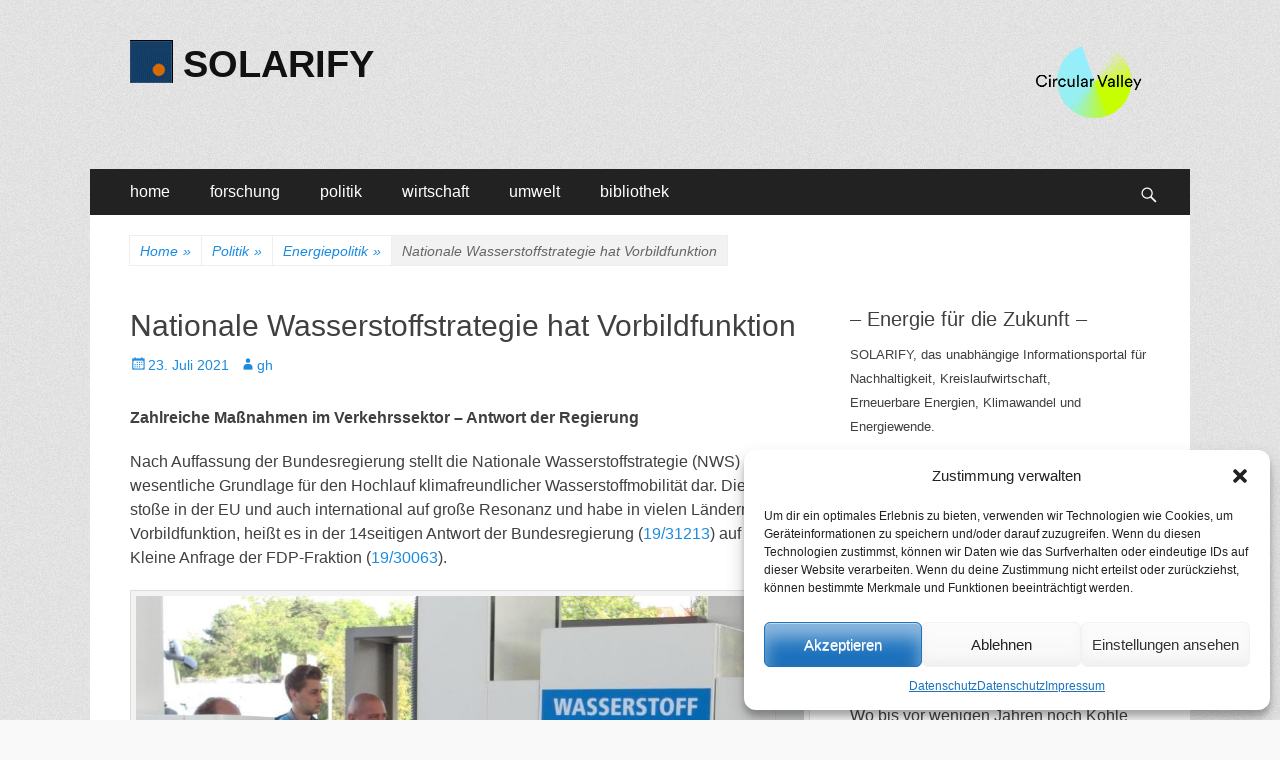

--- FILE ---
content_type: text/html; charset=UTF-8
request_url: https://www.solarify.eu/2021/07/23/898-nationale-wasserstoffstrategie-hat-vorbildfunktion/
body_size: 104952
content:
        <!DOCTYPE html>
        <html lang="de">
        
<head>
		<meta charset="UTF-8">
		<meta name="viewport" content="width=device-width, initial-scale=1, minimum-scale=1">
		<link rel="profile" href="https://gmpg.org/xfn/11">
		<title>Nationale Wasserstoffstrategie hat Vorbildfunktion | SOLARIFY</title>
<meta name='robots' content='max-image-preview:large' />
	<style>img:is([sizes="auto" i], [sizes^="auto," i]) { contain-intrinsic-size: 3000px 1500px }</style>
	
<!-- SEO SIMPLE PACK 3.6.2 -->
<meta name="description" content="Zahlreiche Maßnahmen im Verkehrssektor - Antwort der Regierung Nach Auffassung der Bundesregierung stellt die Nationale">
<meta name="keywords" content="klima, klimawandel, klimaschutz, energie, energiewende, nachhaltigkeit, forschung, politik, wirtschaft">
<link rel="canonical" href="https://www.solarify.eu/2021/07/23/898-nationale-wasserstoffstrategie-hat-vorbildfunktion/">
<meta property="og:locale" content="de_DE">
<meta property="og:type" content="article">
<meta property="og:title" content="Nationale Wasserstoffstrategie hat Vorbildfunktion | SOLARIFY">
<meta property="og:description" content="Zahlreiche Maßnahmen im Verkehrssektor - Antwort der Regierung Nach Auffassung der Bundesregierung stellt die Nationale">
<meta property="og:url" content="https://www.solarify.eu/2021/07/23/898-nationale-wasserstoffstrategie-hat-vorbildfunktion/">
<meta property="og:site_name" content="SOLARIFY">
<meta name="twitter:card" content="summary_large_image">
<!-- / SEO SIMPLE PACK -->

<link rel='stylesheet' id='cnss_font_awesome_css-css' href='https://www.solarify.eu/wp-content/plugins/easy-social-icons/css/font-awesome/css/all.min.css' type='text/css' media='all' />
<link rel='stylesheet' id='cnss_font_awesome_v4_shims-css' href='https://www.solarify.eu/wp-content/plugins/easy-social-icons/css/font-awesome/css/v4-shims.min.css' type='text/css' media='all' />
<link rel='stylesheet' id='cnss_css-css' href='https://www.solarify.eu/wp-content/plugins/easy-social-icons/css/cnss.css' type='text/css' media='all' />
<link rel='stylesheet' id='simple_tooltips_style-css' href='https://www.solarify.eu/wp-content/plugins/simple-tooltips/zebra_tooltips.css' type='text/css' media='all' />
<link rel='stylesheet' id='wp-block-library-css' href='https://www.solarify.eu/wp-includes/css/dist/block-library/style.min.css' type='text/css' media='all' />
<style id='classic-theme-styles-inline-css' type='text/css'>
/*! This file is auto-generated */
.wp-block-button__link{color:#fff;background-color:#32373c;border-radius:9999px;box-shadow:none;text-decoration:none;padding:calc(.667em + 2px) calc(1.333em + 2px);font-size:1.125em}.wp-block-file__button{background:#32373c;color:#fff;text-decoration:none}
</style>
<style id='global-styles-inline-css' type='text/css'>
:root{--wp--preset--aspect-ratio--square: 1;--wp--preset--aspect-ratio--4-3: 4/3;--wp--preset--aspect-ratio--3-4: 3/4;--wp--preset--aspect-ratio--3-2: 3/2;--wp--preset--aspect-ratio--2-3: 2/3;--wp--preset--aspect-ratio--16-9: 16/9;--wp--preset--aspect-ratio--9-16: 9/16;--wp--preset--color--black: #000000;--wp--preset--color--cyan-bluish-gray: #abb8c3;--wp--preset--color--white: #ffffff;--wp--preset--color--pale-pink: #f78da7;--wp--preset--color--vivid-red: #cf2e2e;--wp--preset--color--luminous-vivid-orange: #ff6900;--wp--preset--color--luminous-vivid-amber: #fcb900;--wp--preset--color--light-green-cyan: #7bdcb5;--wp--preset--color--vivid-green-cyan: #00d084;--wp--preset--color--pale-cyan-blue: #8ed1fc;--wp--preset--color--vivid-cyan-blue: #0693e3;--wp--preset--color--vivid-purple: #9b51e0;--wp--preset--gradient--vivid-cyan-blue-to-vivid-purple: linear-gradient(135deg,rgba(6,147,227,1) 0%,rgb(155,81,224) 100%);--wp--preset--gradient--light-green-cyan-to-vivid-green-cyan: linear-gradient(135deg,rgb(122,220,180) 0%,rgb(0,208,130) 100%);--wp--preset--gradient--luminous-vivid-amber-to-luminous-vivid-orange: linear-gradient(135deg,rgba(252,185,0,1) 0%,rgba(255,105,0,1) 100%);--wp--preset--gradient--luminous-vivid-orange-to-vivid-red: linear-gradient(135deg,rgba(255,105,0,1) 0%,rgb(207,46,46) 100%);--wp--preset--gradient--very-light-gray-to-cyan-bluish-gray: linear-gradient(135deg,rgb(238,238,238) 0%,rgb(169,184,195) 100%);--wp--preset--gradient--cool-to-warm-spectrum: linear-gradient(135deg,rgb(74,234,220) 0%,rgb(151,120,209) 20%,rgb(207,42,186) 40%,rgb(238,44,130) 60%,rgb(251,105,98) 80%,rgb(254,248,76) 100%);--wp--preset--gradient--blush-light-purple: linear-gradient(135deg,rgb(255,206,236) 0%,rgb(152,150,240) 100%);--wp--preset--gradient--blush-bordeaux: linear-gradient(135deg,rgb(254,205,165) 0%,rgb(254,45,45) 50%,rgb(107,0,62) 100%);--wp--preset--gradient--luminous-dusk: linear-gradient(135deg,rgb(255,203,112) 0%,rgb(199,81,192) 50%,rgb(65,88,208) 100%);--wp--preset--gradient--pale-ocean: linear-gradient(135deg,rgb(255,245,203) 0%,rgb(182,227,212) 50%,rgb(51,167,181) 100%);--wp--preset--gradient--electric-grass: linear-gradient(135deg,rgb(202,248,128) 0%,rgb(113,206,126) 100%);--wp--preset--gradient--midnight: linear-gradient(135deg,rgb(2,3,129) 0%,rgb(40,116,252) 100%);--wp--preset--font-size--small: 13px;--wp--preset--font-size--medium: 20px;--wp--preset--font-size--large: 36px;--wp--preset--font-size--x-large: 42px;--wp--preset--spacing--20: 0.44rem;--wp--preset--spacing--30: 0.67rem;--wp--preset--spacing--40: 1rem;--wp--preset--spacing--50: 1.5rem;--wp--preset--spacing--60: 2.25rem;--wp--preset--spacing--70: 3.38rem;--wp--preset--spacing--80: 5.06rem;--wp--preset--shadow--natural: 6px 6px 9px rgba(0, 0, 0, 0.2);--wp--preset--shadow--deep: 12px 12px 50px rgba(0, 0, 0, 0.4);--wp--preset--shadow--sharp: 6px 6px 0px rgba(0, 0, 0, 0.2);--wp--preset--shadow--outlined: 6px 6px 0px -3px rgba(255, 255, 255, 1), 6px 6px rgba(0, 0, 0, 1);--wp--preset--shadow--crisp: 6px 6px 0px rgba(0, 0, 0, 1);}:where(.is-layout-flex){gap: 0.5em;}:where(.is-layout-grid){gap: 0.5em;}body .is-layout-flex{display: flex;}.is-layout-flex{flex-wrap: wrap;align-items: center;}.is-layout-flex > :is(*, div){margin: 0;}body .is-layout-grid{display: grid;}.is-layout-grid > :is(*, div){margin: 0;}:where(.wp-block-columns.is-layout-flex){gap: 2em;}:where(.wp-block-columns.is-layout-grid){gap: 2em;}:where(.wp-block-post-template.is-layout-flex){gap: 1.25em;}:where(.wp-block-post-template.is-layout-grid){gap: 1.25em;}.has-black-color{color: var(--wp--preset--color--black) !important;}.has-cyan-bluish-gray-color{color: var(--wp--preset--color--cyan-bluish-gray) !important;}.has-white-color{color: var(--wp--preset--color--white) !important;}.has-pale-pink-color{color: var(--wp--preset--color--pale-pink) !important;}.has-vivid-red-color{color: var(--wp--preset--color--vivid-red) !important;}.has-luminous-vivid-orange-color{color: var(--wp--preset--color--luminous-vivid-orange) !important;}.has-luminous-vivid-amber-color{color: var(--wp--preset--color--luminous-vivid-amber) !important;}.has-light-green-cyan-color{color: var(--wp--preset--color--light-green-cyan) !important;}.has-vivid-green-cyan-color{color: var(--wp--preset--color--vivid-green-cyan) !important;}.has-pale-cyan-blue-color{color: var(--wp--preset--color--pale-cyan-blue) !important;}.has-vivid-cyan-blue-color{color: var(--wp--preset--color--vivid-cyan-blue) !important;}.has-vivid-purple-color{color: var(--wp--preset--color--vivid-purple) !important;}.has-black-background-color{background-color: var(--wp--preset--color--black) !important;}.has-cyan-bluish-gray-background-color{background-color: var(--wp--preset--color--cyan-bluish-gray) !important;}.has-white-background-color{background-color: var(--wp--preset--color--white) !important;}.has-pale-pink-background-color{background-color: var(--wp--preset--color--pale-pink) !important;}.has-vivid-red-background-color{background-color: var(--wp--preset--color--vivid-red) !important;}.has-luminous-vivid-orange-background-color{background-color: var(--wp--preset--color--luminous-vivid-orange) !important;}.has-luminous-vivid-amber-background-color{background-color: var(--wp--preset--color--luminous-vivid-amber) !important;}.has-light-green-cyan-background-color{background-color: var(--wp--preset--color--light-green-cyan) !important;}.has-vivid-green-cyan-background-color{background-color: var(--wp--preset--color--vivid-green-cyan) !important;}.has-pale-cyan-blue-background-color{background-color: var(--wp--preset--color--pale-cyan-blue) !important;}.has-vivid-cyan-blue-background-color{background-color: var(--wp--preset--color--vivid-cyan-blue) !important;}.has-vivid-purple-background-color{background-color: var(--wp--preset--color--vivid-purple) !important;}.has-black-border-color{border-color: var(--wp--preset--color--black) !important;}.has-cyan-bluish-gray-border-color{border-color: var(--wp--preset--color--cyan-bluish-gray) !important;}.has-white-border-color{border-color: var(--wp--preset--color--white) !important;}.has-pale-pink-border-color{border-color: var(--wp--preset--color--pale-pink) !important;}.has-vivid-red-border-color{border-color: var(--wp--preset--color--vivid-red) !important;}.has-luminous-vivid-orange-border-color{border-color: var(--wp--preset--color--luminous-vivid-orange) !important;}.has-luminous-vivid-amber-border-color{border-color: var(--wp--preset--color--luminous-vivid-amber) !important;}.has-light-green-cyan-border-color{border-color: var(--wp--preset--color--light-green-cyan) !important;}.has-vivid-green-cyan-border-color{border-color: var(--wp--preset--color--vivid-green-cyan) !important;}.has-pale-cyan-blue-border-color{border-color: var(--wp--preset--color--pale-cyan-blue) !important;}.has-vivid-cyan-blue-border-color{border-color: var(--wp--preset--color--vivid-cyan-blue) !important;}.has-vivid-purple-border-color{border-color: var(--wp--preset--color--vivid-purple) !important;}.has-vivid-cyan-blue-to-vivid-purple-gradient-background{background: var(--wp--preset--gradient--vivid-cyan-blue-to-vivid-purple) !important;}.has-light-green-cyan-to-vivid-green-cyan-gradient-background{background: var(--wp--preset--gradient--light-green-cyan-to-vivid-green-cyan) !important;}.has-luminous-vivid-amber-to-luminous-vivid-orange-gradient-background{background: var(--wp--preset--gradient--luminous-vivid-amber-to-luminous-vivid-orange) !important;}.has-luminous-vivid-orange-to-vivid-red-gradient-background{background: var(--wp--preset--gradient--luminous-vivid-orange-to-vivid-red) !important;}.has-very-light-gray-to-cyan-bluish-gray-gradient-background{background: var(--wp--preset--gradient--very-light-gray-to-cyan-bluish-gray) !important;}.has-cool-to-warm-spectrum-gradient-background{background: var(--wp--preset--gradient--cool-to-warm-spectrum) !important;}.has-blush-light-purple-gradient-background{background: var(--wp--preset--gradient--blush-light-purple) !important;}.has-blush-bordeaux-gradient-background{background: var(--wp--preset--gradient--blush-bordeaux) !important;}.has-luminous-dusk-gradient-background{background: var(--wp--preset--gradient--luminous-dusk) !important;}.has-pale-ocean-gradient-background{background: var(--wp--preset--gradient--pale-ocean) !important;}.has-electric-grass-gradient-background{background: var(--wp--preset--gradient--electric-grass) !important;}.has-midnight-gradient-background{background: var(--wp--preset--gradient--midnight) !important;}.has-small-font-size{font-size: var(--wp--preset--font-size--small) !important;}.has-medium-font-size{font-size: var(--wp--preset--font-size--medium) !important;}.has-large-font-size{font-size: var(--wp--preset--font-size--large) !important;}.has-x-large-font-size{font-size: var(--wp--preset--font-size--x-large) !important;}
:where(.wp-block-post-template.is-layout-flex){gap: 1.25em;}:where(.wp-block-post-template.is-layout-grid){gap: 1.25em;}
:where(.wp-block-columns.is-layout-flex){gap: 2em;}:where(.wp-block-columns.is-layout-grid){gap: 2em;}
:root :where(.wp-block-pullquote){font-size: 1.5em;line-height: 1.6;}
</style>
<link rel='stylesheet' id='cmplz-general-css' href='https://www.solarify.eu/wp-content/plugins/complianz-gdpr/assets/css/cookieblocker.min.css' type='text/css' media='all' />
<link rel='stylesheet' id='catchresponsive-style-css' href='https://www.solarify.eu/wp-content/themes/catch-responsive/style.css' type='text/css' media='all' />
<link rel='stylesheet' id='genericons-css' href='https://www.solarify.eu/wp-content/themes/catch-responsive/css/genericons/genericons.css' type='text/css' media='all' />
<link rel='stylesheet' id='jquery-sidr-css' href='https://www.solarify.eu/wp-content/themes/catch-responsive/css/jquery.sidr.light.min.css' type='text/css' media='all' />
<link rel='stylesheet' id='recent-posts-widget-with-thumbnails-public-style-css' href='https://www.solarify.eu/wp-content/plugins/recent-posts-widget-with-thumbnails/public.css' type='text/css' media='all' />
<link rel='stylesheet' id='tablepress-default-css' href='https://www.solarify.eu/wp-content/tablepress-combined.min.css' type='text/css' media='all' />
<script type="text/javascript" src="https://www.solarify.eu/wp-includes/js/jquery/jquery.min.js" id="jquery-core-js"></script>
<script type="text/javascript" src="https://www.solarify.eu/wp-includes/js/jquery/jquery-migrate.min.js" id="jquery-migrate-js"></script>
<script type="text/javascript" src="https://www.solarify.eu/wp-content/plugins/easy-social-icons/js/cnss.js" id="cnss_js-js"></script>
<script type="text/javascript" async src="https://www.solarify.eu/wp-content/plugins/burst-statistics/helpers/timeme/timeme.min.js" id="burst-timeme-js"></script>
<script type="text/javascript" id="burst-js-extra">
/* <![CDATA[ */
var burst = {"cookie_retention_days":"30","beacon_url":"https:\/\/www.solarify.eu\/wp-content\/plugins\/burst-statistics\/endpoint.php","options":{"beacon_enabled":1,"enable_cookieless_tracking":0,"enable_turbo_mode":0,"do_not_track":0,"track_url_change":0},"goals":[{"ID":"1","title":"Default goal","type":"clicks","status":"active","server_side":"0","url":"*","conversion_metric":"visitors","date_created":"1718101637","date_start":"1718101637","date_end":"0","attribute":"class","attribute_value":"","hook":""}],"goals_script_url":"https:\/\/www.solarify.eu\/wp-content\/plugins\/burst-statistics\/\/assets\/js\/build\/burst-goals.js?v=1.7.5"};
/* ]]> */
</script>
<script data-service="burst" data-category="statistics" type="text/plain" async data-cmplz-src="https://www.solarify.eu/wp-content/plugins/burst-statistics/assets/js/build/burst.min.js" id="burst-js"></script>
<!--[if lt IE 9]>
<script type="text/javascript" src="https://www.solarify.eu/wp-content/themes/catch-responsive/js/html5.min.js" id="catchresponsive-html5-js"></script>
<![endif]-->
<script type="text/javascript" src="https://www.solarify.eu/wp-content/themes/catch-responsive/js/jquery.sidr.min.js" id="jquery-sidr-js"></script>
<script type="text/javascript" src="https://www.solarify.eu/wp-content/themes/catch-responsive/js/catchresponsive-custom-scripts.min.js" id="catchresponsive-custom-scripts-js"></script>
<link rel="https://api.w.org/" href="https://www.solarify.eu/wp-json/" /><link rel="alternate" title="JSON" type="application/json" href="https://www.solarify.eu/wp-json/wp/v2/posts/210853" /><link rel='shortlink' href='https://www.solarify.eu/?p=210853' />
<link rel="alternate" title="oEmbed (JSON)" type="application/json+oembed" href="https://www.solarify.eu/wp-json/oembed/1.0/embed?url=https%3A%2F%2Fwww.solarify.eu%2F2021%2F07%2F23%2F898-nationale-wasserstoffstrategie-hat-vorbildfunktion%2F" />
<link rel="alternate" title="oEmbed (XML)" type="text/xml+oembed" href="https://www.solarify.eu/wp-json/oembed/1.0/embed?url=https%3A%2F%2Fwww.solarify.eu%2F2021%2F07%2F23%2F898-nationale-wasserstoffstrategie-hat-vorbildfunktion%2F&#038;format=xml" />

            <style type="text/css">
                #wpadminbar .quicklinks #wp-admin-bar-abus_switch_to_user ul li .ab-item {
                    height: auto;
                }
                #abus_search_text {
                    width: 280px;
                    margin: 0;
                    padding: 0 8px;
                    line-height: 2;
                    min-height: 30px;
                    box-shadow: 0 0 0 transparent;
                    border-radius: 4px;
                    border: 1px solid #7e8993;
                    background-color: #ffffff;
                    color: #32373c;
                    font-size: 14px;
                    box-sizing: border-box;
                    vertical-align: top;
                }
                #abus_search_text:focus {
                    border-color: #007cba;
                    box-shadow: 0 0 0 1px #007cba;
                    outline: 2px solid transparent;
                }
                #abus_search_submit {
                    font-size: 13px;
                    padding: 0 10px;
                    min-height: 30px;
                    border-width: 1px;
                    border-radius: 3px;
                    color: #0071a1;
                    border-color: #0071a1;
                    background-color: #f3f5f6;
                    line-height: 2;
                    box-sizing: border-box;
                    vertical-align: top;
                 }
                 #abus_search_submit:hover {
                    background: #f1f1f1;
                    border-color: #016087;
                    color: #016087;
                 }
            </style>
        <style>
		#category-posts-5-internal ul {padding: 0;}
#category-posts-5-internal .cat-post-item img {max-width: initial; max-height: initial; margin: initial;}
#category-posts-5-internal .cat-post-author {margin-bottom: 0;}
#category-posts-5-internal .cat-post-thumbnail {margin: 5px 10px 5px 0;}
#category-posts-5-internal .cat-post-item:before {content: ""; clear: both;}
#category-posts-5-internal .cat-post-excerpt-more {display: inline-block;}
#category-posts-5-internal .cat-post-item {list-style: none; margin: 3px 0 10px; padding: 3px 0;}
#category-posts-5-internal .cat-post-current .cat-post-title {font-weight: bold; text-transform: uppercase;}
#category-posts-5-internal [class*=cat-post-tax] {font-size: 0.85em;}
#category-posts-5-internal [class*=cat-post-tax] * {display:inline-block;}
#category-posts-5-internal .cat-post-item:after {content: ""; display: table;	clear: both;}
#category-posts-5-internal .cpwp-wrap-text p {display: inline;}
#category-posts-5-internal .cat-post-item .cpwp-wrap-text {overflow: hidden;text-overflow: ellipsis;white-space: initial;display: -webkit-box;-webkit-line-clamp: 0;-webkit-box-orient: vertical;padding-bottom: 0 !important;}
#category-posts-5-internal p.cpwp-excerpt-text {min-width: 120px;}
#category-posts-5-internal .cat-post-item:after {content: ""; display: table;	clear: both;}
#category-posts-5-internal .cat-post-thumbnail {display:block; float:left; margin:5px 10px 5px 0;}
#category-posts-5-internal .cat-post-crop {overflow:hidden;display:block;}
#category-posts-5-internal p {margin:5px 0 0 0}
#category-posts-5-internal li > div {margin:5px 0 0 0; clear:both;}
#category-posts-5-internal .dashicons {vertical-align:middle;}
#category-posts-3-internal ul {padding: 0;}
#category-posts-3-internal .cat-post-item img {max-width: initial; max-height: initial; margin: initial;}
#category-posts-3-internal .cat-post-author {margin-bottom: 0;}
#category-posts-3-internal .cat-post-thumbnail {margin: 5px 10px 5px 0;}
#category-posts-3-internal .cat-post-item:before {content: ""; clear: both;}
#category-posts-3-internal .cat-post-excerpt-more {display: inline-block;}
#category-posts-3-internal .cat-post-item {list-style: none; margin: 3px 0 10px; padding: 3px 0;}
#category-posts-3-internal .cat-post-current .cat-post-title {font-weight: bold; text-transform: uppercase;}
#category-posts-3-internal [class*=cat-post-tax] {font-size: 0.85em;}
#category-posts-3-internal [class*=cat-post-tax] * {display:inline-block;}
#category-posts-3-internal .cat-post-item:after {content: ""; display: table;	clear: both;}
#category-posts-3-internal .cat-post-item .cat-post-title {overflow: hidden;text-overflow: ellipsis;white-space: initial;display: -webkit-box;-webkit-line-clamp: 2;-webkit-box-orient: vertical;padding-bottom: 0 !important;}
#category-posts-3-internal .cpwp-wrap-text p {display: inline;}
#category-posts-3-internal .cat-post-item .cpwp-wrap-text {overflow: hidden;text-overflow: ellipsis;white-space: initial;display: -webkit-box;-webkit-line-clamp: 0;-webkit-box-orient: vertical;padding-bottom: 0 !important;}
#category-posts-3-internal p.cpwp-excerpt-text {min-width: 120px;}
#category-posts-3-internal .cat-post-item:after {content: ""; display: table;	clear: both;}
#category-posts-3-internal .cat-post-thumbnail {display:block; float:left; margin:5px 10px 5px 0;}
#category-posts-3-internal .cat-post-crop {overflow:hidden;display:block;}
#category-posts-3-internal p {margin:5px 0 0 0}
#category-posts-3-internal li > div {margin:5px 0 0 0; clear:both;}
#category-posts-3-internal .dashicons {vertical-align:middle;}
#category-posts-4-internal ul {padding: 0;}
#category-posts-4-internal .cat-post-item img {max-width: initial; max-height: initial; margin: initial;}
#category-posts-4-internal .cat-post-author {margin-bottom: 0;}
#category-posts-4-internal .cat-post-thumbnail {margin: 5px 10px 5px 0;}
#category-posts-4-internal .cat-post-item:before {content: ""; clear: both;}
#category-posts-4-internal .cat-post-excerpt-more {display: inline-block;}
#category-posts-4-internal .cat-post-item {list-style: none; margin: 3px 0 10px; padding: 3px 0;}
#category-posts-4-internal .cat-post-current .cat-post-title {font-weight: bold; text-transform: uppercase;}
#category-posts-4-internal [class*=cat-post-tax] {font-size: 0.85em;}
#category-posts-4-internal [class*=cat-post-tax] * {display:inline-block;}
#category-posts-4-internal .cat-post-item:after {content: ""; display: table;	clear: both;}
#category-posts-4-internal .cat-post-item .cat-post-title {overflow: hidden;text-overflow: ellipsis;white-space: initial;display: -webkit-box;-webkit-line-clamp: 2;-webkit-box-orient: vertical;padding-bottom: 0 !important;}
#category-posts-4-internal .cpwp-wrap-text p {display: inline;}
#category-posts-4-internal .cat-post-item .cpwp-wrap-text {overflow: hidden;text-overflow: ellipsis;white-space: initial;display: -webkit-box;-webkit-line-clamp: 4;-webkit-box-orient: vertical;padding-bottom: 0 !important;}
#category-posts-4-internal p.cpwp-excerpt-text {min-width: 120px;}
#category-posts-4-internal .cat-post-item:after {content: ""; display: table;	clear: both;}
#category-posts-4-internal .cat-post-thumbnail {display:block; float:left; margin:5px 10px 5px 0;}
#category-posts-4-internal .cat-post-crop {overflow:hidden;display:block;}
#category-posts-4-internal p {margin:5px 0 0 0}
#category-posts-4-internal li > div {margin:5px 0 0 0; clear:both;}
#category-posts-4-internal .dashicons {vertical-align:middle;}
</style>
		<style type="text/css">
		ul.cnss-social-icon li.cn-fa-icon a:hover{opacity: 0.7!important;color:#ffffff!important;}
		</style>			<style>.cmplz-hidden {
					display: none !important;
				}</style><script type="application/ld+json">{"@context":"http:\/\/schema.org","@type":"BreadcrumbList","itemListElement":[{"@type":"ListItem","position":1,"item":{"@id":"https:\/\/www.solarify.eu\/","name":"Home"}},{"@type":"ListItem","position":2,"item":{"@id":"https:\/\/www.solarify.eu\/category\/politik\/","name":"Politik"}},{"@type":"ListItem","position":3,"item":{"@id":"https:\/\/www.solarify.eu\/category\/politik\/energiepolitik\/","name":"Energiepolitik"}},{"@type":"ListItem","position":4,"item":{"name":"Nationale Wasserstoffstrategie hat Vorbildfunktion"}}]}</script><style type="text/css" id="custom-background-css">
body.custom-background { background-image: url("https://www.solarify.eu/wp-content/themes/catch-responsive/images/body-bg.jpg"); background-position: left top; background-size: auto; background-repeat: repeat; background-attachment: scroll; }
</style>
	<!-- Google tag (gtag.js) -->
<script async src="https://www.googletagmanager.com/gtag/js?id=G-CBF2WKLW1C"></script>
<script>
  window.dataLayer = window.dataLayer || [];
  function gtag(){dataLayer.push(arguments);}
  gtag('js', new Date());

  gtag('config', 'G-CBF2WKLW1C');
</script><link rel="icon" href="https://www.solarify.eu/wp-content/uploads/2021/04/cropped-solarify__favicon__large-1-32x32.png" sizes="32x32" />
<link rel="icon" href="https://www.solarify.eu/wp-content/uploads/2021/04/cropped-solarify__favicon__large-1-192x192.png" sizes="192x192" />
<link rel="apple-touch-icon" href="https://www.solarify.eu/wp-content/uploads/2021/04/cropped-solarify__favicon__large-1-180x180.png" />
<meta name="msapplication-TileImage" content="https://www.solarify.eu/wp-content/uploads/2021/04/cropped-solarify__favicon__large-1-270x270.png" />
</head>

<body data-rsssl=1 data-cmplz=1 class="post-template-default single single-post postid-210853 single-format-standard custom-background wp-custom-logo group-blog two-columns content-left excerpt-image-left mobile-menu-one">


		<div id="page" class="hfeed site">
				<header id="masthead" role="banner">
    		<div class="wrapper">
		
    <div id="mobile-header-left-menu" class="mobile-menu-anchor primary-menu">
        <a href="#mobile-header-left-nav" id="header-left-menu" class="genericon genericon-menu">
            <span class="mobile-menu-text">Menü</span>
        </a>
    </div><!-- #mobile-header-menu -->
    <div id="site-branding" class="logo-left">
				<div id="site-logo"><a href="https://www.solarify.eu/" class="custom-logo-link" rel="home"><img width="43" height="43" src="https://www.solarify.eu/wp-content/uploads/2018/12/cropped-logos__solarify_large.gif" class="custom-logo" alt="SOLARIFY" decoding="async" /></a></div><!-- #site-logo --><div id="site-header"><p class="site-title"><a href="https://www.solarify.eu/" rel="home">SOLARIFY</a></p></div><!-- #site-header --></div><!-- #site-branding-->	<aside class="sidebar sidebar-header-right widget-area">
		<a class="" target="_blank" href="https://circular-valley.org/" title="Circular Valley" style=""><img src="https://www.solarify.eu/wp-content/uploads/2023/02/tild6363-6530-4835-b961-613038616637__cv_logo4x.png" alt="Circular Valley" title="Circular Valley" style="margin: 4px; opacity: 1;" width="110" height="" border="0"></a>
			</aside><!-- .sidebar .header-sidebar .widget-area -->
			</div><!-- .wrapper -->
		</header><!-- #masthead -->
			<nav class="site-navigation nav-primary search-enabled" role="navigation">
        <div class="wrapper">
            <h2 class="screen-reader-text">Primäres Menü</h2>
            <div class="screen-reader-text skip-link"><a href="#content" title="Zum Inhalt springen">Zum Inhalt springen</a></div>
            <ul id="menu-hauptmenue" class="menu catchresponsive-nav-menu"><li id="menu-item-144342" class="menu-item menu-item-type-custom menu-item-object-custom menu-item-home menu-item-has-children menu-item-144342"><a href="https://www.solarify.eu/">home</a>
<ul class="sub-menu">
	<li id="menu-item-144357" class="menu-item menu-item-type-post_type menu-item-object-page menu-item-144357"><a href="https://www.solarify.eu/wir-uber-uns/">wir über uns</a></li>
	<li id="menu-item-242529" class="menu-item menu-item-type-post_type menu-item-object-page menu-item-242529"><a href="https://www.solarify.eu/circular-valley/">Circular Valley®</a></li>
	<li id="menu-item-220213" class="menu-item menu-item-type-post_type menu-item-object-page menu-item-220213"><a href="https://www.solarify.eu/statistik/">statistik</a></li>
</ul>
</li>
<li id="menu-item-144344" class="menu-item menu-item-type-taxonomy menu-item-object-category menu-item-has-children menu-item-144344"><a href="https://www.solarify.eu/category/forschung/">forschung</a>
<ul class="sub-menu">
	<li id="menu-item-206681" class="menu-item menu-item-type-taxonomy menu-item-object-category menu-item-206681"><a href="https://www.solarify.eu/category/forschung/grundlagenforschung/">grundlagenforschung</a></li>
	<li id="menu-item-206680" class="menu-item menu-item-type-taxonomy menu-item-object-category menu-item-206680"><a href="https://www.solarify.eu/category/forschung/energieforschung/">energieforschung</a></li>
	<li id="menu-item-206679" class="menu-item menu-item-type-taxonomy menu-item-object-category menu-item-206679"><a href="https://www.solarify.eu/category/forschung/batterieforschung/">batterieforschung</a></li>
</ul>
</li>
<li id="menu-item-144345" class="menu-item menu-item-type-taxonomy menu-item-object-category current-post-ancestor current-menu-parent current-post-parent menu-item-has-children menu-item-144345"><a href="https://www.solarify.eu/category/politik/">politik</a>
<ul class="sub-menu">
	<li id="menu-item-206674" class="menu-item menu-item-type-taxonomy menu-item-object-category current-post-ancestor current-menu-parent current-post-parent menu-item-206674"><a href="https://www.solarify.eu/category/politik/energiepolitik/">energiepolitik</a></li>
	<li id="menu-item-206677" class="menu-item menu-item-type-taxonomy menu-item-object-category menu-item-206677"><a href="https://www.solarify.eu/category/politik/forschungspolitik/">forschungspolitik</a></li>
	<li id="menu-item-206675" class="menu-item menu-item-type-taxonomy menu-item-object-category menu-item-206675"><a href="https://www.solarify.eu/category/politik/klimaschutz/">klimaschutz</a></li>
	<li id="menu-item-206678" class="menu-item menu-item-type-taxonomy menu-item-object-category menu-item-206678"><a href="https://www.solarify.eu/category/politik/nachhaltigkeit/">nachhaltigkeit</a></li>
</ul>
</li>
<li id="menu-item-144346" class="menu-item menu-item-type-taxonomy menu-item-object-category current-post-ancestor current-menu-parent current-post-parent menu-item-has-children menu-item-144346"><a href="https://www.solarify.eu/category/wirtschaft/">wirtschaft</a>
<ul class="sub-menu">
	<li id="menu-item-206685" class="menu-item menu-item-type-taxonomy menu-item-object-category current-post-ancestor current-menu-parent current-post-parent menu-item-206685"><a href="https://www.solarify.eu/category/wirtschaft/erneuerbare-energien/">erneuerbare energien</a></li>
	<li id="menu-item-206686" class="menu-item menu-item-type-taxonomy menu-item-object-category menu-item-206686"><a href="https://www.solarify.eu/category/wirtschaft/fossile-energietraeger/">fossile energieträger</a></li>
</ul>
</li>
<li id="menu-item-206688" class="menu-item menu-item-type-taxonomy menu-item-object-category menu-item-has-children menu-item-206688"><a href="https://www.solarify.eu/category/umwelt/">umwelt</a>
<ul class="sub-menu">
	<li id="menu-item-206690" class="menu-item menu-item-type-taxonomy menu-item-object-category menu-item-206690"><a href="https://www.solarify.eu/category/umwelt/umweltpolitik/">umweltpolitik</a></li>
	<li id="menu-item-206691" class="menu-item menu-item-type-taxonomy menu-item-object-category menu-item-206691"><a href="https://www.solarify.eu/category/umwelt/verbraucher-umwelt/">verbraucher</a></li>
	<li id="menu-item-206689" class="menu-item menu-item-type-taxonomy menu-item-object-category menu-item-206689"><a href="https://www.solarify.eu/category/umwelt/finanzethik/">finanzethik</a></li>
</ul>
</li>
<li id="menu-item-144347" class="menu-item menu-item-type-post_type menu-item-object-page menu-item-has-children menu-item-144347"><a href="https://www.solarify.eu/bibliothek/">bibliothek</a>
<ul class="sub-menu">
	<li id="menu-item-198104" class="menu-item menu-item-type-taxonomy menu-item-object-category menu-item-198104"><a href="https://www.solarify.eu/category/bibliothek/kolumnen/">randnotizen</a></li>
	<li id="menu-item-144819" class="menu-item menu-item-type-taxonomy menu-item-object-category menu-item-144819"><a href="https://www.solarify.eu/category/bibliothek/selbstgespraech/">selbstgespräch</a></li>
	<li id="menu-item-144351" class="menu-item menu-item-type-taxonomy menu-item-object-category menu-item-144351"><a href="https://www.solarify.eu/category/bibliothek/buecher/">buchtipps</a></li>
	<li id="menu-item-154946" class="menu-item menu-item-type-post_type menu-item-object-page menu-item-154946"><a href="https://www.solarify.eu/bibliothek/energie-abc/">energie abc</a></li>
	<li id="menu-item-144358" class="menu-item menu-item-type-post_type menu-item-object-page menu-item-144358"><a href="https://www.solarify.eu/bibliothek/links/">links</a></li>
</ul>
</li>
</ul>                <div id="search-toggle" class="genericon">
                    <a class="screen-reader-text" href="#search-container">Suchen</a>
                </div>

                <div id="search-container" class="displaynone">
                    
<form role="search" method="get" class="search-form" action="https://www.solarify.eu/">
	<label>
		<span class="screen-reader-text">Suche nach:</span>
		<input type="search" class="search-field" placeholder="Suchen ..." value="" name="s" title="Suche nach:">
	</label>
	<input type="submit" class="search-submit" value="Suche">
</form>
                </div>
    	</div><!-- .wrapper -->
    </nav><!-- .nav-primary -->
    <!-- Disable Header Image --><div id="breadcrumb-list">
					<div class="wrapper"><span class="breadcrumb"><a href="https://www.solarify.eu/">Home <span class="sep">&raquo;</span><!-- .sep --></a></span><span class="breadcrumb"><a href="https://www.solarify.eu/category/politik/">Politik<span class="sep">&raquo;</span><!-- .sep --></a></span><span class="breadcrumb"><a href="https://www.solarify.eu/category/politik/energiepolitik/">Energiepolitik<span class="sep">&raquo;</span><!-- .sep --></a></span><span class="breadcrumb-current">Nationale Wasserstoffstrategie hat Vorbildfunktion</span></div><!-- .wrapper -->
			</div><!-- #breadcrumb-list -->		<div id="content" class="site-content">
			<div class="wrapper">
	
	<main id="main" class="site-main" role="main">

	
		
<article id="post-210853" class="post-210853 post type-post status-publish format-standard hentry category-energiepolitik category-erneuerbare-energien category-news category-politik category-wirtschaft tag-nationale-wasserstoffstrategie">
	<!-- Page/Post Single Image Disabled or No Image set in Post Thumbnail -->
	<div class="entry-container">
		<header class="entry-header">
			<h1 class="entry-title">Nationale Wasserstoffstrategie hat Vorbildfunktion</h1>

			<p class="entry-meta"><span class="posted-on"><span class="screen-reader-text">Veröffentlicht am</span><a href="https://www.solarify.eu/2021/07/23/898-nationale-wasserstoffstrategie-hat-vorbildfunktion/" rel="bookmark"><time class="entry-date published updated" datetime="2021-07-23T19:19:34+02:00">23. Juli 2021</time></a></span><span class="byline"><span class="author vcard"><span class="screen-reader-text">Autor</span><a class="url fn n" href="https://www.solarify.eu/author/gerhard/">gh</a></span></span></p><!-- .entry-meta -->		</header><!-- .entry-header -->

		<div class="entry-content">
			<p><strong>Zahlreiche Maßnahmen im Verkehrssektor &#8211; Antwort der Regierung<br />
</strong></p>
<p>Nach Auffassung der Bundesregierung stellt die Nationale Wasserstoffstrategie (NWS) eine wesentliche Grundlage für den Hochlauf klimafreundlicher Wasserstoffmobilität dar. Die NWS stoße in der EU und auch international auf große Resonanz und habe in vielen Ländern Vorbildfunktion, heißt es in der 14seitigen Antwort der Bundesregierung (<a href="https://dip21.bundestag.de/dip21/btd/19/312/1931213.pdf">19/31213</a>) auf eine Kleine Anfrage der FDP-Fraktion (<a href="https://dip21.bundestag.de/dip21/btd/19/300/1930063.pdf">19/30063</a>).</p>
<div id="attachment_210597" style="width: 787px" class="wp-caption aligncenter"><img fetchpriority="high" decoding="async" aria-describedby="caption-attachment-210597" class="wp-image-210597" src="https://www.solarify.eu/wp-content/uploads/2021/07/Wasserstoffzapfsaeule-in-Berlin-Foto-©-Gerhard-Hofmann-fuer-Solarify-.jpg" alt="" width="777" height="516" /><p id="caption-attachment-210597" class="wp-caption-text"><em><strong>Wasserstoff im Verkehrssektor: Clean Energy Partnership an Zapfsäule in Berlin</strong> &#8211; Foto © Gerhard Hofmann für Solarify</em></p></div>
<p>Im Rahmen der Nationalen Wasserstoffstrategie werde ein jährlicher Monitoringbericht als Basis für Empfehlungen und Entscheidungen des Wasserstoffrats und des Staatssekretärs-Ausschusses erstellt, schreibt die Regierung. Der erste Monitoringbericht solle voraussichtlich Mitte 2022 vorgelegt werden. &#8222;Auf der Grundlage der Monitoringberichte wird alle drei Jahre ein erweiterter Bericht erstellt, in dem die Strategie und der Aktionsplan insgesamt evaluiert sowie Vorschläge für deren Weiterentwicklung erarbeitet werden&#8220;, heißt es in der Antwort. (hib/HAU)</p>
<p><strong>Im Wortlaut: Ausschnitte aus der Antwort</strong></p>
<p>&#8222;&#8230;Auch der Verkehrssektor wurde als ein Schwerpunktbereich für Wasserstoff und die NWS identifiziert. Wasserstoff bietet für Antriebe verschiedener Verkehrsträger eine Alternative sowohl zu konventionellen Verbrennungsmotoren als auch zu batterieelektrischen Modellen. Nach Ansicht der Fragesteller bestehen hier Chancen für den Standort Deutschland sowohl in wirtschaftlicher als auch ökologischer Hinsicht. Neben der Erforschung von Anwendungen und der Herstellung des Energieträgers benötigt es dafür allerdings auch eine ausreichende Tankinfrastruktur sowie kompatible Fahrzeuge.</p>
<ul>
<li style="list-style-type: none;">
<ul>
<li><strong><em>1. Welche Beschlüsse der Nationalen Wasserstoffstrategie in Bezug oder mit Wirkung auf den Verkehrssektor sind bisher angefangen, bzw. wie weit sind diese fortgeschritten (bitte aufschlüsseln und erläutern)?<br />
</em></strong>Der Verkehrsbereich ist im Aktionsplan der Nationalen Wasserstoffstrategie (NWS) bei den Maßnahmen 5 bis 13 und 21, 25, 31 adressiert. Seit der Verab-schiedung der NWS im Juni 2020 konnten im Verkehrssektor bereits zahlreiche Maßnahmen angefangen bzw. fortgeführt werden:</li>
<li>Maßnahme 5:<br />
Die EU-Erneuerbare-Energien-Richtlinie (RED II) wird durch die Treibhausgasminderungsquote von 25 Prozent im Jahr 2030 in Deutschland ambitioniert umgesetzt. Die hohe Treibhausgas-Quote erhöht den Anteil erneuerbarer Energien im Verkehr über das Ziel der RED II hinaus und fördert die Nutzung aller Erfüllungsoptionen. Durch die Doppelanrechnung von Wasserstoff und Power-to-X-Kraftstoffen im Straßenverkehr wird ein An-reiz für diese Erfüllungsoption geschaffen.</li>
<li>Maßnahme 6:<br />
Die Förderung der Wasserstoff- und Brennstoffzellentechnologie im Verkehr erfolgt zum einen über das seit 2016 bestehende Nationale Innovationsprogramm Wasserstoff- und Brennstoffzellentechnologie (NIP). Das Programm wird bis 2026 fortgeführt; die hier genannten Fördermaßnahmen im Bereich der Marktaktivierung sowie Forschung und Entwicklung werden weiterhin umgesetzt. Die Verlängerung der beiden Förderrichtlinien für Maßnahmen der Forschung und Entwicklung sowie zur Marktaktivierung ist aktuell in Bearbeitung und wird zeitnah erwartet. In diesem Rahmen erfolgt ebenfalls die Fortführung des Förderkonzepts „HyLand“. Die ersten beiden Aufrufe für „HyLand“ (Stufe 1 „HyStarter“ und Stufe 2 „HyEx-perts“) wurden dieses Jahr bereits veröffentlicht, ein dritter Aufruf (3. Stufe „HyPerformer“) folgt voraussichtlich im 4. Quartal. Darüber hinaus wird die Förderung der Beschaffung von Fahrzeugen mit Brennstoffzellenantrieb mit neuen technologieoffenen Förderrichtlinien für Schienenfahrzeuge, Busse im Personenverkehr und Nutzfahrzeugen gestärkt. Mit der technologieoffenen „Richtlinie zur Förderung alternativer Antriebe im Schienenver-kehr“ vom 17. Februar 2021 unterstützt das Bundesministerium für Verkehr und digitale Infrastruktur (BMVI) die Beschaffung von Brennstoffzellenzügen sowie den Aufbau der Betankungsinfrastruktur. Ein erster Aufruf steht unmittelbar vor der Veröffentlichung. Für die Richtlinien zur Förderung von alternativen Antrieben bei Bussen und Nutzfahrzeugen steht das Notifizierungsverfahren für höhere Förderquoten bei der EU-Kommission kurz vor dem Abschluss. Eine Genehmigung der EU-Kommission wird kurzfristig erwartet.</li>
<li>Maßnahme 7:<br />
Zur Förderung von erneuerbaren Kraftstoffen stehen dem BMVI ca. 1,54 Mrd. Euro für den Zeitraum 2021 bis2024 und weitere Verpflichtungsermächtigungen bis 2036 zur Verfügung. Derzeit werden verkehrsträger-übergreifende Fördermaßnahmen für strombasierte Kraftstoffe und fortschrittliche Biokraftstoffe erarbeitet. Rund 640 Mio. Euro sind für anwendungsorientierte Entwicklungs- und Demonstrationsvorhaben eingeplant. Dafür hat das BMVI am 11. Mai 2021 die „Förderrichtlinie für Maßnahmen zur Entwicklung regenerativer Kraftstoffe“ veröffentlicht. Ein Förderaufruf für eine Power-to-Liquid – Entwicklungsplattform mit Fokus auf dem Luft-verkehr ist in Planung. Insgesamt 900 Mio. Euro sind für die Erzeugung und den Markthochlauf erneuerbarer Kraftstoffe eingeplant. Entsprechende Fördermaßnahmen werden aktuell erarbeitet und sollen voraussichtlich im 2. Halbjahr 2021 veröffentlicht werden. Dem Bundesministerium für Umwelt, Naturschutz und nukleare Sicherheit (BMU) stehen zudem zur Förderung der Produktion und des Einsatzes nachhaltiger strombasierter Kraftstoffe für den Luft- und Seeverkehr 600 Mio. Euro bis 2027 zur Verfügung. Das BMU fokussiert seine Förderung auf strombasierte Kraftstoffe für den Luft- und Seeverkehr, um auch in diesen Sektoren perspektivisch Energieversorgungsoptionen zu etablieren, die zu einer Reduzierung der klimarelevanten Emissionen führen. Entsprechende Fördermaßnahmen werden aktuell erarbeitet.</li>
<li>Maßnahme 8:<br />
Der koordinierte Aufbau einer bedarfsgerechten Tankinfrastruktur zur Ver-sorgung der Fahrzeuge auch im schweren Straßengüterverkehr, im Öffentlichen Personennahverkehr und im Schienenpersonennahverkehr wird gefördert. Der Schwerpunkt liegt auf der Erweiterung der Wasserstofftankstellen mit dem Fokus auf schweren Nutzfahrzeugen, der sich an dem Hochlauf dieser Fahrzeuge orientieren soll. Ein Aufruf zur Förderung des Aufbaus öf-fentlicher Tankstellen mit dem Schwerpunkt auf der Betankung von Nutz-fahrzeugen im Rahmen des NIP ist für Mitte 2021 geplant. Der geplante Aufruf wird voraussichtlich bis Ende Januar 2022 geöffnet sein. Das Thema Wasserstoffinfrastruktur ist eines der Schwerpunkte im Rahmen der Priorisierung des BMVI beim „International Project of Common European Inte-rest“ (Wasserstoff-IPCEI). Hierzu wird auf die Ausführungen zu Maßnahme 31 verwiesen.</li>
<li>Maßnahme 9:<br />
Das BMVI hat im Rahmen der deutschen Ratspräsidentschaft die inhaltliche Diskussion zur Novelle der Richtlinie 2014/94/EU über den Aufbau der Infrastruktur für alternative Kraftstoffe vorangetrieben. Die EU-Kommission plant die Vorlage eines Gesetzgebungsvorschlags im Juli 2021.</li>
<li>Maßnahme 10:<br />
Die erste Stufe des Standortwettbewerbs für das Technologie- und Innovationszentrum Wasserstofftechnologie (ITZ) wurde bereits abgeschlossen. Im ersten Schritt wurden drei Standorte ausgewählt, für die nun eine Machbarkeitsstudie durchgeführt wird. Diese soll die Grundlage für die finale Standortentscheidung bilden. Die zweite Stufe mit der Erstellung von Machbarkeitsstudien hat bereits begonnen. Bei den finalen Standorten dieser Runde handelt es sich um Pfeffenhausen im Landkreis Landshut, Chemnitz und Duisburg. Für die drei weiteren Standorte Stade, Bremerhaven und Hamburg wird eine gemeinsame Machbarkeitsstudie für ein thematisches Cluster im Bereich Schiff- und Luftfahrt erstellt. Durch das vom BMVI beauftragten Dienstleisterkonsortium um die Prognos AG werden im weiteren Verlauf durch intensive Dialogprozesse sowie Workshops und Analysen die rechtlichen Rahmenbedingungen und der notwendige Mitteleinsatz für die Umsetzung untersucht. Eine Entscheidung zur Umsetzung wird im Laufe des 2. Halbjahres 2021 erwartet.</li>
<li>Maßnahme 11:<br />
Das Gesetzgebungsverfahren zum Gesetzentwurf über die Beschaffung sau-berer Straßenfahrzeuge zur Umsetzung der Richtlinie (EU) 2019/1161 (Clean Vehicles Directive) wurde abgeschlossen.</li>
<li>Maßnahme 12:<br />
Die Einführung einer CO<sub>2</sub>-Differenzierung der Lkw-Maut macht zunächst eine entsprechende Änderung der Richtlinie 1999/62/EG (Eurovignetten-Richtlinie) erforderlich. Detaillierte Angaben zum Zeitplan bezüglich einer Umsetzung dieser Maßnahme können vor dem Hintergrund, dass die Revi-sion der Richtlinie noch nicht abgeschlossen ist, derzeit nicht gemacht wer-den.</li>
<li>Maßnahme 13:<br />
Hinsichtlich des Betankungsprozesses gibt es in internationalen Normen Betankungsprotokolle. Wasserstoff-Pkws werden nach dem Betankungspro-tokoll SAE 2601 – jetzt ISO 19880 – betankt. Betankungsprotokolle für mittlere und schwere Nutzfahrzeuge hat das europäische Protocol for heavy-duty hydrogen refuelling Projekt entworfen, welches stetig weiterentwickelt wird. Hierzu hat in der ISO/TC 197 bereits die Arbeit an einem sogenannten New Work Item begonnen. Die <em>Clean Energy Partnership</em> (siehe Foto oben) als Zusammenschluss diverser Automobilhersteller und Industrieunternehmen befasst sich auf Industrieseite mit dem Thema der Betankungsstandards für Nutzfahrzeuge und erarbeitet dabei einen Konsens der verschiedenen Akteure. Das BMVI begleitet diese Prozesse über die bundeseigene Programmgesellschaft Nationale Organisation Wasserstoff- und Brennstoffzellentechnologie NOW GmbH, die mit der Koordination der Förderprogramme im Bereich Wasserstoff beauftragt ist. Aufgabe des ITZ (Maßnahme 10) soll zudem auch sein, eine Testeinrichtung zu etablieren, um Standardisierungsprozesse voranzutreiben.</li>
<li>Maßnahme 21:<br />
Die Verzahnung von Strom-, Wärme- und Gasinfrastrukturen wird weiter vorangetrieben. Das Ergebnis einer vom Bund beauftragten Langfriststudie liegt im 2. Halbjahr 2020 vor).</li>
<li>Maßnahme 25:<br />
In einer neuen ressortübergreifenden Forschungsoffensive „Wasserstoff-technologien 2030“ werden die Forschungsmaßnahmen an Wasserstoff-Schlüsseltechnologien strategisch gebündelt (Umsetzung seit dem 2. Quartal 2020): Vorhaben im Verkehrssektor, um mit Hilfe von Forschung, Entwicklung und Innovation die Kosten der Technologien zur Nutzung von Wasserstoff weiter zu reduzieren. So legt das Bundesministerium für Bildung und Forschung (BMBF) mit dem Ideenwettbewerb „Wasserstoffrepublik Deutschland“ die Grundlage für eine langfristige Markt- und Technologieführerschaft deutscher Technologieausstatter und Systemdienstleister bei Lösungen rund um grünen Wasserstoff. Dabei werden im Rahmen der Wasserstoff-Grundlagenforschung u. a. Fragestellungen zum Einsatz von Wasserstoff im Verkehrsbereich adressiert, etwa bei Brennstoffzellen für Nutzfahrzeuge.</li>
<li>Maßnahme 31:<br />
Auf Initiative der deutschen EU-Ratspräsidentschaft wurde im Dezember 2020 zusammen mit 21 weiteren EU-Mitgliedstaaten und Norwegen beschlossen, für den Bereich Wasserstofftechnologien und -systeme ein „Important Project of Common European Interest (IPCEI)“ anzugehen. Von Januar bis Februar 2021 lief das Interessenbekundungsverfahren des Bundesministerium für Wirtschaft und Energie (BMWi) und des BMVI. Ziel ist es, mit grenzüberschreitenden Vorhaben zwischen EU-Partnern maßgeblich zur Umsetzung der NWS unter Berücksichtigung der Zielsetzungen auf EU-Ebene hinsichtlich Erzeugung, Infrastruktur sowie Nutzung beizutragen. Im Verkehrsbereich werden Schwerpunktthemen von der Entwicklung und Herstellung von Brennstoffzellensystemen und Komponenten über die Entwicklung und Herstellung von Fahrzeugen bis hin zur Errichtung einer transeuropäischen Betankungsinfrastruktur adressiert. Das BMWi und das BMVI haben im Mai 2021 62 Wasserstoff-Großprojekte, davon zwölf im Verkehrsbereich ausgewählt. Es folgt das sog. EU-“Matchmaking“, in dem Partner-Unternehmen aus Mitgliedstaaten der EU gesucht werden. Über die Beihilfefähigkeit der einzelnen IPCEI-Projekte wird anschließend die EU-Kommission entscheiden.</li>
</ul>
</li>
</ul>
<ul>
<li style="list-style-type: none;">
<ul>
<li><strong><em>2. Wie viele Mittel hat die Bundesregierung für das Jahr 2021 sowie jeweils für die Folgejahre für die Umsetzung der Beschlüsse der Nationalen Wasserstoffstrategie mit Bezug auf den Verkehrssektor bereitgestellt?</em></strong><br />
Dem BMVI wurden im Rahmen des Konjunkturpakets zur Abfederung der wirtschaftlichen Folgen der Corona-Pandemie insgesamt 1,6 Mrd. Euro zur Umsetzung der NWS für die Bereiche Wasserstoff- und Brennstoffzellenanwendungen im Verkehr, Tankstellen und Elektrolyseure für Verkehrsanwendun-gen zur Verfügung gestellt. Diese Mittel sind im aktuellen Haushaltsjahr im Energie- und Klimafonds veranschlagt. Haushaltsmittel für die folgenden Haushaltsjahre werden im Rahmen des jährlichen Haushaltsaufstellungsverfahrens verabschiedet. Darüber hinaus stehen dem BMU zur Förderung der Pro-duktion und des Einsatzes nachhaltiger strombasierter Kraftstoffe für den Luft- und Seeverkehr 600 Mio. Euro bis 2027 zur Verfügung. Auch diese Mittel sind im aktuellen Haushaltsjahr im Energie- und Klimafonds veranschlagt und wer-den für die folgenden Haushaltsjahre im Rahmen des jährlichen Haushaltsaufstellungsverfahrens verabschiedet.</li>
</ul>
</li>
</ul>
<p><strong>-&gt;Quellen:</strong></p>
<ul>
<li><a href="https://dserver.bundestag.de/btd/19/312/1931213.pdf" target="_blank" rel="noopener">dserver.bundestag.de/1931213.pdf</a></li>
<li><a href="https://dip21.bundestag.de/dip21/btd/19/312/1931213.pdf" target="_blank" rel="noopener">dip21.bundestag.de/1931213.pdf</a></li>
</ul>
					</div><!-- .entry-content -->

		<footer class="entry-footer">
			<p class="entry-meta"><span class="cat-links"><span class="screen-reader-text">Kategorien</span><a href="https://www.solarify.eu/category/politik/energiepolitik/" rel="category tag">Energiepolitik</a>, <a href="https://www.solarify.eu/category/wirtschaft/erneuerbare-energien/" rel="category tag">Erneuerbare Energien</a>, <a href="https://www.solarify.eu/category/news/" rel="category tag">News</a>, <a href="https://www.solarify.eu/category/politik/" rel="category tag">Politik</a>, <a href="https://www.solarify.eu/category/wirtschaft/" rel="category tag">Wirtschaft</a></span><span class="tags-links"><span class="screen-reader-text">Schlagworte</span><a href="https://www.solarify.eu/tag/nationale-wasserstoffstrategie/" rel="tag">Nationale Wasserstoffstrategie</a></span></p><!-- .entry-meta -->		</footer><!-- .entry-footer -->
	</div><!-- .entry-container -->
</article><!-- #post-## -->
		
	<nav class="navigation post-navigation" aria-label="Beiträge">
		<h2 class="screen-reader-text">Beitragsnavigation</h2>
		<div class="nav-links"><div class="nav-previous"><a href="https://www.solarify.eu/2021/07/23/897-pv-rekord-78-mio-mw-pv-strom/" rel="prev"><span class="meta-nav" aria-hidden="true">&larr; Zurück</span> <span class="screen-reader-text">Vorheriger Beitrag:</span> <span class="post-title">PV-Rekord: 7,8 Mio. MWh PV-Strom</span></a></div><div class="nav-next"><a href="https://www.solarify.eu/2021/07/24/899-swiss-erste-linienfluggesellschaft-mit-nachhaltigem-treibstoff/" rel="next"><span class="meta-nav" aria-hidden="true">Weiter &rarr;</span> <span class="screen-reader-text">Nächster Beitrag:</span> <span class="post-title">SWISS: erste Linienfluggesellschaft mit nachhaltigem Treibstoff</span></a></div></div>
	</nav>	
	</main><!-- #main -->
	


<aside class="sidebar sidebar-primary widget-area" role="complementary">
<section id="custom_html-2" class="widget_text widget widget_custom_html"><div class="widget_text widget-wrap"><h4 class="widget-title">&#8211; Energie für die Zukunft &#8211;</h4><div class="textwidget custom-html-widget"><span style=" font-size:small;">SOLARIFY, das unabhängige Informationsportal für Nachhaltigkeit, Kreislaufwirtschaft,<br/> Erneuerbare Energien, Klimawandel und Energiewende.
<br/><br/>2023 haben Besucher und Besucherinnen pro Monat mehr als eine Million mal die Solarify-Seite angeklickt.
<br/><a href="https://www.solarify.eu/statistik/" target="_self" rel="noopener">Mehr&nbsp;dar&uuml;ber&nbsp;»</a></span> <hr></div></div><!-- .widget-wrap --></section><!-- #widget-default-search --><section id="category-posts-4" class="widget cat-post-widget"><div class="widget-wrap"><h4 class="widget-title">Verwandte Themen</h4><ul id="category-posts-4-internal" class="category-posts-internal">
<li class='cat-post-item'><div><b><a class="cat-post-title" href="https://www.solarify.eu/2026/01/01/vom-kohlekraftwerk-zur-wasserstofffabrik-hamburg-startet-bau-von-100-mw-elektrolyseur-in-moorburg/" rel="bookmark">Vom Kohlekraftwerk zur Wasserstofffabrik: Hamburg startet Bau von 100-MW-Elektrolyseur in Moorburg</a></b></div><div>
<p class="cpwp-excerpt-text">Wo bis vor wenigen Jahren noch Kohle verbrannt wurde, entsteht bald Hamburgs neues Zentrum für grünen Wasserstoff. Auf dem ehemaligen Kraftwerksgelände in Moorburg wird ein leistungsstarker Elektrolyseur errichtet, der ab 2027 jährlich tausende Tonnen saubere Energie liefern soll. Bund und Stadt unterstützen das Großprojekt mit Millioneninvestitionen, wobei eine spätere Erweiterung der Kapazitäten bereits fest eingeplant ist. Hamburgs Bürgermeister Peter Tschentscher hat den Grundstein für den Hamburg Green Hydrogen Hub (HGHH) gelegt. Wo bis 2021 eines der modernsten, aber auch klimaschädlichsten Kohlekraftwerke Deutschlands stand, soll künftig grüner Wasserstoff entstehen. Die Symbolik ist gewollt – und die Dimensionen beachtlich. Der Elektrolyseur nutzt die Proton-Exchange-Membrane-Technologie (PEM) von Siemens Energy. Dabei wird Wasser mithilfe von Strom entlang einer Membran in Wasserstoff und Sauerstoff gespalten. Der Vorteil: Mit dieser Technik kann flexibel auf Schwankungen im Stromnetz reagiert werden, und sie sind damit besonders geeignet für den Betrieb mit erneuerbaren Energien. Wenn viel Wind- oder Solarstrom verfügbar ist, läuft die Produktion auf Hochtouren. Betreiber des Projekts ist die Hamburg Green Hydrogen GmbH &amp; Co. KG, ein Zusammenschluss des Hamburger Asset Managers Luxcara und der Hamburger Energiewerke. Die Investition wird im Rahmen des IPCEI-Programms gefördert – „Important Projects of Common European Interest&#8220;. Bund und Land Hamburg steuern zusammen 154,1 Millionen Euro bei. Der Förderbescheid wurde bereits im Sommer 2024 übergeben. Die Bauarbeiten liegen im Zeit-Plan: Die Bodenplatte ist betoniert, der Hochbau hat begonnen. Bis Mitte 2026 sollen die Gebäude für Elektrolyseur und Kompressoren stehen. Die kommerzielle Inbetriebnahme ist für die zweite Jahreshälfte 2027 vorgesehen. Der produzierte Wasserstoff soll über das Hamburger Wasserstoff-Verteilnetz HH-WIN sowie eine geplante Trailer-Verladestation an Abnehmer aus Industrie und Verkehr geliefert werden. Zu den potenziellen Kunden zählen die Stahl- und Chemieindustrie sowie Logistikunternehmen, die schwere Nutzfahrzeuge auf Brennstoffzellenantrieb umstellen wollen. Doch 100 Megawatt sind erst der Anfang. Im Rahmen der europäischen Wasserstoffstrategie ist am Standort Moorburg ein weiterer Ausbau auf bis zu 800 Megawatt vorgesehen. Damit könnte der Standort zu einem zentralen Knotenpunkt der norddeutschen Wasserstoffwirtschaft werden und dafür auch schon eingebunden in das geplante überregionale Leitungsnetz, das bis 2032 über 9.000 Kilometer umfassen soll. Das Projekt ist eines der großen Projekte in Deutschland: In Emden hat der Energieversorger EWE mit dem Bau einer 320-Megawatt-Anlage begonnen, in Münnerstadt entsteht ein 8-Megawatt-Elektrolyseur mit fünf Millionen Euro Förderung. Deutschland will bis 2030 Elektrolysekapazitäten von mindestens 10 Gigawatt aufbauen – aktuell sind erst wenige hundert Megawatt installiert. Ob die Transformation gelingt, hängt nicht nur von Fördermitteln ab. Entscheidend wird sein, ob genügend günstiger Grünstrom verfügbar ist und ob die Abnehmer tatsächlich auf Wasserstoff umsteigen. Die Verunsicherung in der Branche ist ein harter Faktor: Wirtschaftliche Unsicherheit, verzögerte Investitionsentscheidungen und die unklare politische Lage durch die Bundesregierung bremsen den Optimismus. Das Projekt in Moorburg aber zeigt: Die Transformation von fossiler zu grüner Infrastruktur ist baulich machbar. Quelle: Hamburg Green Hydrogen Hub feiert Grundsteinlegung für 100-MW-Elektrolyseur HGHH: Hamburgs Green Hydrogen Hub</p></div><div>
<br/><br/></div></li><li class='cat-post-item'><div><b><a class="cat-post-title" href="https://www.solarify.eu/2025/12/30/2025-war-das-rekordjahr-fuer-erneuerbare-energien-in-deutschland/" rel="bookmark">2025 war das Rekordjahr für Erneuerbare Energien in Deutschland</a></b></div><div>
<p class="cpwp-excerpt-text">Das Jahr 2025 geht als Rekordjahr für erneuerbare Energien in Deutschland zu Ende. Mit einem historischen Spitzenwert von 67,5 Prozent im zweiten Quartal belegen die Zahlen: Die Transformation des deutschen Stromsektors nimmt Fahrt auf. Ein gutes Jahr für die Energiewende. Das Jahr 2025 markiert einen starken Fortschritt bei der Transformation des deutschen Stromsektors. Nach Daten des Statistischen Bundesamts erreichten erneuerbare Energien im dritten Quartal einen Anteil von 64,1 Prozent an der deutschen Stromerzeugung. Das ist ein neuer Höchststand für ein 3. Quartal. Das zweite Quartal übertraf diesen Wert mit 67,5 Prozent Strom aus erneuerbaren Quellen. Windenergie behauptete mit 26,8 Prozent ihre Position als wichtigster Energieträger in Deutschland. Die Windstromerzeugung stieg gegenüber dem dritten Quartal 2024 um 10,5 Prozent. Noch dynamischer entwickelte sich die Photovoltaik: Die Stromerzeugung aus Solarenergie wuchs voraussichtlich um 19 Prozent auf fast 90 Terawattstunden. Die installierte Bruttoleistung des Solaranlagenbestands erhöhte sich um rund 16 Gigawatt auf nunmehr 118 Gigawatt. Der Zubau erneuerbarer Erzeugungskapazitäten verläuft weiterhin auf hohem Niveau. Nach Angaben der Bundesnetzagentur stieg die installierte Leistung von Erneuerbare-Energien-Anlagen im Jahr 2024 um knapp 20 Gigawatt auf eine Gesamtleistung von etwa 190 Gigawatt – ein Zuwachs von mehr als 10 Prozent gegenüber dem Vorjahr. Im Bereich Photovoltaik wurden 2025 erneut mehr als 17 Gigawatt an neuer Leistung installiert. Auch dezentrale Kleinstanlagen trugen zum Wachstum bei: Im Jahr 2024 wurden rund 435.000 sogenannte Balkonanlagen im Register erfasst. Mit einer Leistung von 0,4 Gigawatt entsprach dies einem Anteil von 2,6 Prozent am gesamten Solarzubau. Im Windenergiesektor wurden die Genehmigungsverfahren gestrafft. Bundesweit erhielten 2024 Anlagen mit einer Gesamtleistung von 14,5 Gigawatt eine Genehmigung – eine Verdopplung gegenüber dem Vorjahr. Die durchschnittliche Genehmigungsdauer verkürzte sich von 10,8 auf 9,8 Monate. Allein im ersten Halbjahr 2025 kamen weitere 8,4 Gigawatt an genehmigter Leistung hinzu. Trotz dieser Dynamik verfehlte Deutschland das für 2024 vorgesehene Zwischenziel von 69 Gigawatt an Land installierter Windenergieleistung um 5 Gigawatt. Der Netto-Zubau belief sich trotzdem auf stolze 4,5 Gigawatt, wodurch die installierte Gesamtleistung auf mehr als 77 Gigawatt anstieg – ein Plus von sechs Prozent. Der Jahresverlauf 2025 war von erheblichen Schwankungen gekennzeichnet. Im ersten Quartal drückten ungünstige Wetterbedingungen die Stromerzeugung um 5 Prozent. Besonders die Windstromerzeugung an Land brach um mehr als 30 Prozent ein. Das zweite Quartal kompensierte diese Einbußen jedoch und stellte mit 67,5 Prozent Erneuerbaren-Anteil einen historischen Rekord auf. Und die Transformation des Stromsektors schreitet weiter voran. Netzbetreiber verzeichnen eine beispiellose Dynamik: Allein 2024 gingen fast 10.000 Anfragen für neue Großbatteriespeicher mit einer Gesamtkapazität von rund 400 GWh ein. Diese Projekte sollen künftig Schwankungen bei der Einspeisung aus Wind- und Solaranlagen ausgleichen. Ein konkretes Beispiel liefert Hamm, wo kurz vor dem Jahreswechsel ein Großspeicher mit einer Leistung von 174 Megawatt in Betrieb ging. Das starke Wachstum der Stromerzeugung aus erneuerbaren Energien und der massive Ausbau von Speicherkapazitäten zeigen: Deutschland ist auf dem richtigen Weg zu einer sicheren, bezahlbaren und CO2-freien Energieversorgung. Die Rekordzahlen von 2025 belegen, dass diese Transformation nicht nur geplant, sondern zunehmend Realität wird. Quellen: Destasis: Stromerzeugung im 3. Quartal 2025: 64,1 % aus erneuerbaren Energiequellen Bundesnetzagentur: Monitoringbericht 2025</p></div><div>
<br/><br/></div></li><li class='cat-post-item'><div><b><a class="cat-post-title" href="https://www.solarify.eu/2025/12/28/erste-wasserstoff-pipeline-deutschlands-geht-in-betrieb/" rel="bookmark">Erste Wasserstoff-Pipeline Deutschlands geht in Betrieb</a></b></div><div>
<p class="cpwp-excerpt-text">Während über Wasserstoff-Strategien noch debattiert wird, fließt das Gas bereits: 400 Kilometer Pipeline von der Ostsee bis Sachsen-Anhalt sind seit Dezember in Betrieb. Deutschland hat im Dezember 2025 einen Meilenstein beim Aufbau seiner Wasserstoff-Infrastruktur erreicht: Der Fernleitungsnetzbetreiber GASCADE hat erstmals eine großvolumige Pipeline mit Wasserstoff befüllt. Die 400 Kilometer lange Leitung verbindet Lubmin an der Ostseeküste mit Sachsen-Anhalt und durchquert dabei Mecklenburg-Vorpommern und Brandenburg. Die Strecke ist Teil des FLOW-Projekts, das die Europäische Kommission als &#8222;Project of Common Interest&#8220; eingestuft hat. Dieser Status erleichtert den Zugang zu EU-Fördermitteln. Langfristig soll eine Nord-Süd-Achse von 1.630 Kilometern entstehen, die Rostock über Berlin, Leipzig und Erfurt mit Stuttgart verbindet. Die Einspeisungskapazität liegt nach Angaben von GASCADE bei bis zu 20 Gigawatt. Bemerkenswert ist die Bauweise: Rund zwei Drittel der Infrastruktur bestehen aus umgerüsteten Erdgasleitungen, lediglich ein Drittel wurde neu errichtet. Dieses Prinzip der Umwidmung prägt auch den weiteren Ausbau des deutschen Wasserstoff-Kernnetzes. Die Bundesnetzagentur genehmigte am 22. Oktober 2024 den gemeinsamen Netzausbauplan der Fernleitungsnetzbetreiber und schuf damit den formalen Rahmen für das Gesamtvorhaben. Christoph von dem Bussche, Geschäftsführer von GASCADE, sieht in der bereitstehenden Infrastruktur ein Signal an den Markt: &#8222;Jetzt haben Produzenten und Abnehmer die notwendige Planungssicherheit für ihre Investitionen.&#8220; Parallel zur FLOW-Pipeline entwickeln GASCADE und ONTRAS Gastransport das Projekt &#8222;doing hydrogen&#8220; &#8211; ein regionales Startnetz von 475 Kilometern für Ostdeutschland. Es soll Mecklenburg-Vorpommern, Brandenburg, Sachsen, Sachsen-Anhalt und Berlin verbinden und 2026 den Betrieb aufnehmen. Das Vorhaben ist als Kandidat für das europäische Förderprogramm IPCEI gelistet. Ralph Bahke, Geschäftsführer von ONTRAS, verwies auf den Austausch zwischen beiden Projekten, um Synergien zu nutzen. Das übergeordnete Wasserstoff-Kernnetz für Deutschland soll insgesamt rund 9.000 Kilometer umfassen. Es verbindet geplante Importkorridore aus dem Nord- und Ostseeraum mit industriellen Verbrauchszentren in West- und Süddeutschland. Die Strategie setzt darauf, dass Wasserstoff künftig sowohl aus heimischer Produktion als auch aus Importen – etwa aus Skandinavien oder Nordafrika – stammen wird. Ob die Infrastruktur rechtzeitig gefüllt werden kann, bleibt offen. Die tatsächliche Verfügbarkeit von grünem Wasserstoff hinkt dem Leitungsbau hinterher. Branchenbeobachter weisen darauf hin, dass Elektrolyseur-Kapazitäten in Deutschland bislang hinter den Ankündigungen zurückbleiben. Die Inbetriebnahme der ersten Strecke markiert dennoch den Übergang von der Planungs- zur Umsetzungsphase der deutschen Wasserstoffwirtschaft. Quellen: GASCADE puts 400 kilometers of hydrogen core network into operation Wasserstoff-Kernnetz: GASCADE legt los (Mehr zur Pipeline in deutscher Sprache)</p></div><div>
<br/><br/></div></li><li class='cat-post-item'><div><b><a class="cat-post-title" href="https://www.solarify.eu/2025/12/26/eu-zwingt-autobranche-zum-recycling/" rel="bookmark">EU zwingt Autobranche zum Recycling</a></b></div><div>
<p class="cpwp-excerpt-text">Die EU schreibt Recyclingquoten für Autos vor. Ab 2035 müssen 25 % des Plastiks aus Rezyklaten stammen. Was das für Industrie und Kreislaufwirtschaft bedeutet. In zehn Jahren müssen 25 Prozent des Plastiks in Fahrzeugen aus Rezyklaten bestehen. Das soll die jährlich über 3,5 Millionen ausgedienten Fahrzeuge in den EU-Kreislauf zurückbringen und Stahl, Aluminium und Kunststoffe als Rohstoffquelle etablieren. Von der Wegwerfwirtschaft zum geschlossenen Kreislauf: Was die EU-Kommission seit Jahren als Kreislaufwirtschaftsstrategie vorantreibt, wird im Automobilsektor nun verbindlich. Im Dezember 2025 haben sich Rat und Parlament auf eine neue Altfahrzeugverordnung geeinigt, die den gesamten Lebenszyklus – von der Konstruktion über die Herstellung bis zur Entsorgung – unter Kreislaufwirtschaftskriterien stellt. Kernstück ist eine gestaffelte Recyclingquote für Kunststoffe. Innerhalb von sechs Jahren nach Inkrafttreten der Verordnung müssen 15 Prozent des in Neufahrzeugen verbauten Plastiks aus Rezyklat bestehen. Nach zehn Jahren steigt die Quote auf 25 Prozent. Entscheidend ist die sogenannte Closed-Loop-Anforderung: Mindestens 20 Prozent des Rezyklats müssen aus Altfahrzeugen oder im Gebrauch ausgetauschten Teilen stammen. Damit soll verhindert werden, dass die Industrie einfach Plastikabfälle anderer Herkunft verwendet. Ziel ist ein geschlossener Materialkreislauf innerhalb des Automobilsektors. Die ökonomische Dimension ist erheblich: Der Fahrzeugbau verbraucht rund zehn Prozent des gesamten Plastiks in der EU und etwa 20 Prozent der Stahlproduktion. Bisher gehen diese Ressourcen jedoch nach der Nutzung im Fahrzeug verloren. Jährlich „verschwinden“ 3,5 Millionen abgemeldete Fahrzeuge von europäischen Straßen – und mit ihnen wertvolle Rohstoffe. Sie werden oft illegal exportiert, unsachgemäß demontiert oder entsorgt, statt die Materialien wie Stahl, Aluminium, Kupfer oder Kunststoffe zurückzugewinnen. Die neue Verordnung verbietet den Export nicht fahrtüchtiger Fahrzeuge und schreibt professionelle Demontageprozesse vor. „Eine bessere Nutzung der wertvollen Ressourcen, die in unseren alten Autos stecken, ist gut für unsere Umwelt“, kommentierte EU-Umweltkommissarin Jessika Roswall. Exekutiv-Vizepräsident Stéphane Séjourné betonte das „Geschäftsmodell für die Recycling-Lieferkette in ganz Europa“. Die Verordnung zielt darauf ab, dass die Ressourcen innerhalb der EU verbleiben, statt als Schrott exportiert oder auf Deponien entsorgt zu werden. Die Automobilindustrie sieht die Vorgaben jedoch mit gemischten Gefühlen. Die ursprüngliche Forderung der Kommission nach einem Rezyklat-Anteil von 25 Prozent bereits nach sechs Jahren wurde auf zehn Jahre gestreckt – ein Zugeständnis mit Blick auf wirtschaftliche Belastungen und technische Machbarkeit. Kritiker aus der Recyclingbranche fordern dagegen höhere Quoten, insbesondere für Stahl und Aluminium, die mengenmäßig den größten Teil der Fahrzeugmasse ausmachen. Die Verordnung ist als Provisorium vereinbart und muss noch formell von Rat und Parlament verabschiedet werden. Sie tritt 20 Tage nach der Veröffentlichung im EU-Amtsblatt in Kraft. Die Kommission ist verpflichtet, per delegierten Rechtsakten auch Quoten für recycelten Stahl, Aluminium, Magnesium und kritische Rohstoffe festzulegen. Plastik ist also nur der Anfang. Ob die Verordnung die 3,5 Millionen „verschwundenen“ Fahrzeuge tatsächlich zurück in den Kreislauf holt, hängt von Vollzug und Kontrolle ab. Die Erfahrung zeigt: EU-Regulierung auf dem Papier und nationale Durchsetzung klaffen oft auseinander. Entscheidend wird sein, wie konsequent die Mitgliedstaaten illegale Exporte unterbinden und Demontagebetriebe überwachen. Quelle: Europäische Kommission: &#8222;Kreislaufwirtschaft: Politische Einigung zur Verordnung für Altfahrzeuge&#8220;</p></div><div>
<br/><br/></div></li><li class='cat-post-item'><div><b><a class="cat-post-title" href="https://www.solarify.eu/2025/12/21/chemisches-recycling-deutschland-verschlaeft-potenzial/" rel="bookmark">Chemisches Recycling: Deutschland verschläft Potenzial</a></b></div><div>
<p class="cpwp-excerpt-text">Eine neue Studie zeigt: Deutschland könnte jedes Jahr mehr als eine halbe Million Tonnen Kunststoffabfall chemisch recyceln. Aktuell sind es gerade mal 30 000 Tonnen. Während die Politik erste Schritte macht, fehlt es an industriellen Anlagen. Jährlich fallen in Deutschland sechs Millionen Tonnen Plastikmüll an. Der größte Teil davon wird mechanisch recycelt oder verbrannt. Für gemischte Kunststoffe aus der gelben Tonne, die verschmutzt sind oder aus verschiedenen Sorten bestehen, bleibt oft nur die Müllverbrennung. Chemisches Recycling könnte diese Lücke schließen. Doch eine aktuelle Studie des Marktforschungsunternehmens Conversio zeigt: Deutschland nutzt das Potenzial nicht. Derzeit sind in Deutschland vier kleine Pilotanlagen für gemischtes Plastik mit einer maximalen Jahreskapazität von jeweils 4000 Tonnen in Betrieb. Hinzu kommt eine industrielle Anlage, die 20 000 Tonnen Altreifen pro Jahr per Pyrolyse verarbeitet. Insgesamt liegt die Kapazität somit bei lediglich rund 30 000 Tonnen, was nur einen Bruchteil des Möglichen darstellt. Laut der Studie könnten bis 2035 etwa 500 000 Tonnen Kunststoffabfälle für das chemische Recycling zur Verfügung stehen. Was Plastikrecycling angeht, liegt Deutschland im internationalen Vergleich weit zurück. Die Studie wurde von der BKV GmbH, Plastics Europe Deutschland und dem Verband der Chemischen Industrie in Auftrag gegeben. Sie untersucht die Situation im Jahr 2024 und gibt einen Ausblick bis 2030 und 2035: Die Technik existiert, doch es fehlt an Investitionen und Rechtssicherheit. Derzeit befinden sich zwei industrielle Anlagen mit Kapazitäten von 24 600 und 50 000 Tonnen pro Jahr im Bau. Zehn weitere Projekte sind in Planung, doch ihre Realisierung steht noch nicht fest. Beim chemischen Recycling werden Kunststoffe durch hohe Temperaturen oder chemische Verfahren in ihre Grundbausteine zerlegt. Daraus lassen sich neue Kunststoffe oder chemische Produkte herstellen. Das bekannteste Verfahren ist die Pyrolyse, bei der Kunststoffe bei Temperaturen bis 850 °C in Öle umgewandelt werden. Diese Öle können in Raffinerien weiterverarbeitet werden. Allerdings ist der Energieaufwand hoch und die Anlagen sind teuer. Im November 2025 hat das Bundesumweltministerium einen Entwurf für ein neues Verpackungsgesetz vorgelegt. Darin wird das chemische Recycling erstmals als Ergänzung zum mechanischen Recycling anerkannt. Ab 2028 können bis zu fünf Prozent der Recyclingquote für Kunststoffverpackungen durch chemisches Recycling erfüllt werden. Die Industrie begrüßt die Anerkennung, kritisiert jedoch fehlende Investitionsanreize und hohe Kosten. Die Konsultationsfrist lief bis Anfang Dezember, der Gesetzentwurf soll Anfang 2026 verabschiedet werden. Parallel dazu arbeiten Start-ups an neuen Ansätzen. So entwickelt das Münchner Unternehmen Radical Dot einen Prozess, der bei niedriger Temperatur und mit Katalysatoren arbeitet und dabei Energie erzeugen statt verbrauchen soll. Im März 2025 sammelte das Start-up 2,7 Millionen Euro ein, um einen Prototyp an der Technischen Universität München zu bauen. Ob die Technologie industriell funktioniert, ist offen. Die Conversio-Studie macht deutlich: Das Potenzial ist vorhanden, jedoch stockt die Umsetzung. Ohne klare Regulierung und wirtschaftliche Anreize werden viele Projekte nicht über das Planungsstadium hinauskommen. Chemisches Recycling wird die mechanische Verwertung zwar nicht ganz ersetzen, könnte aber Abfallströme schließen, die bisher in der Verbrennung enden. Quelle: Conversio-Studie &#8222;Chemisches Recycling in Deutschland&#8220; Chemie-Startup radical-dot entwickelt neueartige Recyclingtechnologie &nbsp;</p></div><div>
<br/><br/></div></li><li class='cat-post-item'><div><b><a class="cat-post-title" href="https://www.solarify.eu/2025/12/19/eu-verschaerft-klimagesetz-90-prozent-emissionsreduktion-bis-2040/" rel="bookmark">EU verschärft Klimagesetz: 90 Prozent Emissionsreduktion bis 2040</a></b></div><div>
<p class="cpwp-excerpt-text">Die EU nimmt ein ambitioniertes Zwischenziel ins Klimagesetz auf. Doch sie lässt Hintertürchen offen: internationale Gutschriften und ein um ein Jahr verschobener CO2-Preis für Verkehr und Gebäude. Am 10. Dezember 2025 einigten sich der Rat der Europäischen Union und das Europäische Parlament auf eine Verschärfung des europäischen Klimagesetzes. Die Treibhausgasemissionen sollen bis 2040 um 90 Prozent gegenüber dem Niveau von 1990 sinken. Damit schreibt die EU einen rechtlich verbindlichen Pfad zur Klimaneutralität bis 2050 fest. Das Zwischenziel für 2040 liegt zwischen dem bereits geltenden Ziel einer Reduktion um 55 Prozent bis 2030 und der vollständigen Klimaneutralität bis 2050. Die 90 Prozent beziehen sich auf die Netto-Emissionen, also Emissionen abzüglich natürlicher und technischer CO2-Quellen. Faktisch bedeutet das ein inländisches Reduktionsziel von 85 Prozent, ergänzt durch bis zu fünf Prozentpunkte aus hochwertigen internationalen Emissionsgutschriften. Diese können ab 2036 angerechnet werden und müssen mit dem Pariser Abkommen kompatibel sein. Die Europäische Kommission wird den Fortschritt künftig alle zwei Jahre überprüfen. Dabei werden aktuelle wissenschaftliche Erkenntnisse, technologische Entwicklungen und die internationale Wettbewerbsfähigkeit der EU berücksichtigt. Zudem sieht die Einigung eine Verschiebung des geplanten Emissionshandelssystems ETS2 vor: Der Start wird von 2027 auf 2028 verschoben. ETS2 soll künftig CO2-Emissionen aus der Verbrennung fossiler Brennstoffe in Gebäuden und im Straßenverkehr bepreisen. Wirtschaftssektoren, die bislang nicht oder nur teilweise vom bestehenden Emissionshandel erfasst werden. Tschechien, Ungarn, die Slowakei und Polen stimmten gegen den Beschluss, Belgien und Bulgarien enthielten sich. Der wissenschaftliche Beirat der EU hatte ursprünglich sogar eine Reduktion von 95 Prozent empfohlen. Also deutlich ambitionierter als die nun beschlossenen 85 Prozent. Umweltorganisationen wie Carbon Market Watch kritisierten die Anrechenbarkeit internationaler Gutschriften als Schlupfloch, das die tatsächliche Transformation in Europa verlangsamen könnte. Dazu gibt es Rückendeckung aus der Wirtschaft: Mehr als 150 Unternehmen und Investoren wie die Allianz, Unilever, Iberdrola und Schneider Electric setzen sich in einem offenen Brief für das 90-Prozent-Ziel ein. Deutschland, dessen neue Koalitionsregierung klimapolitisch umstritten ist, unterstützte das Ziel offiziell. Allerdings bleibt es fraglich, wie viel politisches Kapital die Bundesregierung tatsächlich in die Realisierung der EU-Klimapolitik investiert. Denn  innenpolitisch setzt die Bundesregierung stärker auf kurzfristig wirtschaftliche Wettbewerbsfähigkeit. Die formale Annahme durch Parlament und Rat steht noch aus. Nach der Veröffentlichung im Amtsblatt der EU tritt das geänderte Klimagesetz 20 Tage später in Kraft. Damit wird das 2040-Ziel dann offiziell und vollständig rechtsverbindlich  und zum Maßstab für alle künftigen Energie-, Verkehrs- und Industriepolitiken der EU. Quelle: Europäisches Parlament  Kritik von Carbon Watch &nbsp; &nbsp;</p></div><div>
<br/><br/></div></li><li class='cat-post-item'><div><b><a class="cat-post-title" href="https://www.solarify.eu/2025/12/16/mieten-statt-kaufen-eu-studie-zeigt-dramatische-rohstoff-ersparnis/" rel="bookmark">Mieten statt kaufen: EU-Studie rechnet Rohstoff-Ersparnis vor</a></b></div><div>
<p class="cpwp-excerpt-text">Mehr als die Hälfte aller ausgedienten Elektrogeräte verstaubt in Kellern, Schubladen oder landet im Restmüll statt in der Recyclinganlage. Was dagegen helfen könnte, zeigt jetzt eine Studie der EU. Bohrmaschinen oder Smartphones im Abo statt im Eigentum. Die Sharing Economy ist eine Lösung für eines der drängendsten Probleme Europas: den Mangel an kritischen Rohstoffen. Das Joint Research Centre (JRC) der Europäischen Kommission hat erstmals wissenschaftlich untersucht, welche Auswirkungen Leih-Angebote, sogenannte Produkt-as-a-Service-Modelle (PaaS), auf die Kreislaufwirtschaft haben. Abonnementbasierte Nutzungsmodelle können die Rückgewinnung kritischer Rohstoffe nicht nur verbessern, sondern sogar revolutionieren. Für die Studie analysierten die Forscher einen Akku-Handstaubsauger, der wahlweise gekauft oder über ein Abo-Modell genutzt werden kann. Die Materialflussanalyse zeigt erhebliche Unterschiede: Während beim klassischen Kauf nur 41 Prozent der ausgedienten Geräte ordnungsgemäß gesammelt werden, liegt die Quote bei PaaS bei fast 100 Prozent. Noch dramatischer fällt der Unterschied bei der Wiederverwendungsrate von Komponenten aus – sie steigt von null auf 90 Prozent. Bei Aluminium und Kupfer verdreifacht sich der Anteil recycelter Materialien dank der Rückgabe von 18 auf 52 Prozent. Die Gründe dafür liegen in der Logik des Geschäftsmodells: Bei PaaS behält der Anbieter das Eigentum am Produkt. Nach Beendigung der Vertragslaufzeit erfolgt automatisch die Rückführung des Geräts zum Hersteller, welcher in der Lage ist, Komponenten mit Restlebensdauer gezielt für eine erneute Nutzungsphase zu gewinnen. Da der Hersteller die Reparatur- und Ersatzkosten übernimmt, ist er wirtschaftlich daran interessiert, Produkte langlebig zu gestalten und Komponenten mehrfach zu nutzen. Bei verkauften Produkten hingegen verschwinden 59 Prozent in privaten Schubladen, auf Dachböden oder werden illegal entsorgt. Die meisten alten Geräte werden nicht in einer geeigneten Recyclinganlage entsorgt. Für wichtige Rohstoffe wie Kobalt, Lithium, Neodym und Dysprosium, von denen Europa stark auf den Import angewiesen ist, sind diese Erkenntnisse besonders wichtig. In der Studie wurde ein Staubsauger als Beispiel genutzt. Dieser enthält insgesamt 647 Gramm verschiedener Substanzen in Batterie, Motor und Leiterplatte. Laut der Untersuchung verringert sich der Materialbedarf bei Leih-Modellen im Vergleich zum Kaufmodell um 50 bis 97 Prozent. Das bedeutet, dass sich mit denselben Rohstoffen doppelt so viele Nutzungszyklen realisieren lassen. Die Forscher identifizierten vier Hauptfaktoren für ressourceneffiziente PaaS-Angebote: Materialgehalt der Komponenten, Nutzungsdauer des Services, Recyclingquoten und Wiederverwendungsraten. Insbesondere die Wiederverwendung von Komponenten stellt einen äußerst effektiven Hebel dar – ihre Bedeutung liegt um das Zehnfache über der Nutzungsdauer. Es gibt konkrete Auswirkungen auf das Design: Hersteller sollten ihre Produkte so entwerfen, dass Batterien, Motoren und Leiterplatten leicht austauschbar sind und über mehrere Generationen hinweg passen. Obwohl dieses Potenzial gegeben ist, finden sich PaaS-Modelle im europäischen Rechtsrahmen heute bisher nicht. Weder die Ökodesign-Richtlinie noch die Batterienverordnung oder der Critical Raw Materials Act enthalten spezifische Anreize oder Regelungen für diese Modelle. Obwohl die Umweltbilanz von gemieteten und verkauften Produkten grundlegend unterschiedlich ist, behandelt die erweiterte Herstellerverantwortung sie gleich. Deshalb fordern die Forschenden die EU-Kommission auf, PaaS in den Kreislaufwirtschaftsstrategien ausdrücklicher zu integrieren und transparente Bewertungs- und Kennzeichnungssysteme zu entwickeln. Quellen: JRC EU SCIENCE-HUB: Product-as-a-Service: a consumer model for a more circular economy EU-Kommission Research-Paper: Product-as-a-Service as an essential enabler for circular economy in the EU</p></div><div>
<br/><br/></div></li></ul>
</div><!-- .widget-wrap --></section><!-- #widget-default-search --></aside><!-- .sidebar sidebar-primary widget-area -->


			</div><!-- .wrapper -->
	    </div><!-- #content -->
		            
	<footer id="colophon" class="site-footer" role="contentinfo">
        <div id="supplementary" class="one">
        <div class="wrapper">
                        <div id="first" class="widget-area" role="complementary">
                <section id="custom_html-4" class="widget_text widget widget_custom_html"><div class="widget_text widget-wrap"><div class="textwidget custom-html-widget"><center><a href="https://www.solarify.eu/kontakt/">kontakt</a>&nbsp;&nbsp;|&nbsp;&nbsp;<a href="https://www.solarify.eu/impressum/">impressum</a>&nbsp;&nbsp;|&nbsp;&nbsp;<a href="https://www.solarify.eu/datenschutz/">datenschutz</a><br/></center></div></div><!-- .widget-wrap --></section><!-- #widget-default-search -->            </div><!-- #first .widget-area -->
                    
                    
                    </div> <!-- .wrapper -->
    </div><!-- #supplementary -->
    	<div id="site-generator">
    		<div class="wrapper">
    			<div id="footer-content" class="copyright">Copyright &copy; 2026 <a href="https://www.solarify.eu/">SOLARIFY</a>. Alle Rechte vorbehalten. <a class="privacy-policy-link" href="https://www.solarify.eu/datenschutz/" rel="privacy-policy">Datenschutz</a> &#124; Powered&nbsp;by&nbsp;<a target="_blank" href="https://circular-valley.org/">Circular Valley</a></div>
			</div><!-- .wrapper -->
		</div><!-- #site-generator -->	</footer><!-- #colophon -->
			</div><!-- #page -->
		
<a href="#masthead" id="scrollup" class="genericon"><span class="screen-reader-text">Nach oben scrollen</span></a><nav id="mobile-header-left-nav" class="mobile-menu" role="navigation"><ul id="header-left-nav" class="menu"><li class="menu-item menu-item-type-custom menu-item-object-custom menu-item-home menu-item-has-children menu-item-144342"><a href="https://www.solarify.eu/">home</a>
<ul class="sub-menu">
	<li class="menu-item menu-item-type-post_type menu-item-object-page menu-item-144357"><a href="https://www.solarify.eu/wir-uber-uns/">wir über uns</a></li>
	<li class="menu-item menu-item-type-post_type menu-item-object-page menu-item-242529"><a href="https://www.solarify.eu/circular-valley/">Circular Valley®</a></li>
	<li class="menu-item menu-item-type-post_type menu-item-object-page menu-item-220213"><a href="https://www.solarify.eu/statistik/">statistik</a></li>
</ul>
</li>
<li class="menu-item menu-item-type-taxonomy menu-item-object-category menu-item-has-children menu-item-144344"><a href="https://www.solarify.eu/category/forschung/">forschung</a>
<ul class="sub-menu">
	<li class="menu-item menu-item-type-taxonomy menu-item-object-category menu-item-206681"><a href="https://www.solarify.eu/category/forschung/grundlagenforschung/">grundlagenforschung</a></li>
	<li class="menu-item menu-item-type-taxonomy menu-item-object-category menu-item-206680"><a href="https://www.solarify.eu/category/forschung/energieforschung/">energieforschung</a></li>
	<li class="menu-item menu-item-type-taxonomy menu-item-object-category menu-item-206679"><a href="https://www.solarify.eu/category/forschung/batterieforschung/">batterieforschung</a></li>
</ul>
</li>
<li class="menu-item menu-item-type-taxonomy menu-item-object-category current-post-ancestor current-menu-parent current-post-parent menu-item-has-children menu-item-144345"><a href="https://www.solarify.eu/category/politik/">politik</a>
<ul class="sub-menu">
	<li class="menu-item menu-item-type-taxonomy menu-item-object-category current-post-ancestor current-menu-parent current-post-parent menu-item-206674"><a href="https://www.solarify.eu/category/politik/energiepolitik/">energiepolitik</a></li>
	<li class="menu-item menu-item-type-taxonomy menu-item-object-category menu-item-206677"><a href="https://www.solarify.eu/category/politik/forschungspolitik/">forschungspolitik</a></li>
	<li class="menu-item menu-item-type-taxonomy menu-item-object-category menu-item-206675"><a href="https://www.solarify.eu/category/politik/klimaschutz/">klimaschutz</a></li>
	<li class="menu-item menu-item-type-taxonomy menu-item-object-category menu-item-206678"><a href="https://www.solarify.eu/category/politik/nachhaltigkeit/">nachhaltigkeit</a></li>
</ul>
</li>
<li class="menu-item menu-item-type-taxonomy menu-item-object-category current-post-ancestor current-menu-parent current-post-parent menu-item-has-children menu-item-144346"><a href="https://www.solarify.eu/category/wirtschaft/">wirtschaft</a>
<ul class="sub-menu">
	<li class="menu-item menu-item-type-taxonomy menu-item-object-category current-post-ancestor current-menu-parent current-post-parent menu-item-206685"><a href="https://www.solarify.eu/category/wirtschaft/erneuerbare-energien/">erneuerbare energien</a></li>
	<li class="menu-item menu-item-type-taxonomy menu-item-object-category menu-item-206686"><a href="https://www.solarify.eu/category/wirtschaft/fossile-energietraeger/">fossile energieträger</a></li>
</ul>
</li>
<li class="menu-item menu-item-type-taxonomy menu-item-object-category menu-item-has-children menu-item-206688"><a href="https://www.solarify.eu/category/umwelt/">umwelt</a>
<ul class="sub-menu">
	<li class="menu-item menu-item-type-taxonomy menu-item-object-category menu-item-206690"><a href="https://www.solarify.eu/category/umwelt/umweltpolitik/">umweltpolitik</a></li>
	<li class="menu-item menu-item-type-taxonomy menu-item-object-category menu-item-206691"><a href="https://www.solarify.eu/category/umwelt/verbraucher-umwelt/">verbraucher</a></li>
	<li class="menu-item menu-item-type-taxonomy menu-item-object-category menu-item-206689"><a href="https://www.solarify.eu/category/umwelt/finanzethik/">finanzethik</a></li>
</ul>
</li>
<li class="menu-item menu-item-type-post_type menu-item-object-page menu-item-has-children menu-item-144347"><a href="https://www.solarify.eu/bibliothek/">bibliothek</a>
<ul class="sub-menu">
	<li class="menu-item menu-item-type-taxonomy menu-item-object-category menu-item-198104"><a href="https://www.solarify.eu/category/bibliothek/kolumnen/">randnotizen</a></li>
	<li class="menu-item menu-item-type-taxonomy menu-item-object-category menu-item-144819"><a href="https://www.solarify.eu/category/bibliothek/selbstgespraech/">selbstgespräch</a></li>
	<li class="menu-item menu-item-type-taxonomy menu-item-object-category menu-item-144351"><a href="https://www.solarify.eu/category/bibliothek/buecher/">buchtipps</a></li>
	<li class="menu-item menu-item-type-post_type menu-item-object-page menu-item-154946"><a href="https://www.solarify.eu/bibliothek/energie-abc/">energie abc</a></li>
	<li class="menu-item menu-item-type-post_type menu-item-object-page menu-item-144358"><a href="https://www.solarify.eu/bibliothek/links/">links</a></li>
</ul>
</li>
</ul></nav><!-- #mobile-header-left-nav -->

<!-- Consent Management powered by Complianz | GDPR/CCPA Cookie Consent https://wordpress.org/plugins/complianz-gdpr -->
<div id="cmplz-cookiebanner-container"><div class="cmplz-cookiebanner cmplz-hidden banner-1 main optin cmplz-bottom-right cmplz-categories-type-view-preferences" aria-modal="true" data-nosnippet="true" role="dialog" aria-live="polite" aria-labelledby="cmplz-header-1-optin" aria-describedby="cmplz-message-1-optin">
	<div class="cmplz-header">
		<div class="cmplz-logo"></div>
		<div class="cmplz-title" id="cmplz-header-1-optin">Zustimmung verwalten</div>
		<div class="cmplz-close" tabindex="0" role="button" aria-label="Dialog schließen">
			<svg aria-hidden="true" focusable="false" data-prefix="fas" data-icon="times" class="svg-inline--fa fa-times fa-w-11" role="img" xmlns="http://www.w3.org/2000/svg" viewBox="0 0 352 512"><path fill="currentColor" d="M242.72 256l100.07-100.07c12.28-12.28 12.28-32.19 0-44.48l-22.24-22.24c-12.28-12.28-32.19-12.28-44.48 0L176 189.28 75.93 89.21c-12.28-12.28-32.19-12.28-44.48 0L9.21 111.45c-12.28 12.28-12.28 32.19 0 44.48L109.28 256 9.21 356.07c-12.28 12.28-12.28 32.19 0 44.48l22.24 22.24c12.28 12.28 32.2 12.28 44.48 0L176 322.72l100.07 100.07c12.28 12.28 32.2 12.28 44.48 0l22.24-22.24c12.28-12.28 12.28-32.19 0-44.48L242.72 256z"></path></svg>
		</div>
	</div>

	<div class="cmplz-divider cmplz-divider-header"></div>
	<div class="cmplz-body">
		<div class="cmplz-message" id="cmplz-message-1-optin">Um dir ein optimales Erlebnis zu bieten, verwenden wir Technologien wie Cookies, um Geräteinformationen zu speichern und/oder darauf zuzugreifen. Wenn du diesen Technologien zustimmst, können wir Daten wie das Surfverhalten oder eindeutige IDs auf dieser Website verarbeiten. Wenn du deine Zustimmung nicht erteilst oder zurückziehst, können bestimmte Merkmale und Funktionen beeinträchtigt werden.</div>
		<!-- categories start -->
		<div class="cmplz-categories">
			<details class="cmplz-category cmplz-functional" >
				<summary>
						<span class="cmplz-category-header">
							<span class="cmplz-category-title">Funktional</span>
							<span class='cmplz-always-active'>
								<span class="cmplz-banner-checkbox">
									<input type="checkbox"
										   id="cmplz-functional-optin"
										   data-category="cmplz_functional"
										   class="cmplz-consent-checkbox cmplz-functional"
										   size="40"
										   value="1"/>
									<label class="cmplz-label" for="cmplz-functional-optin" tabindex="0"><span class="screen-reader-text">Funktional</span></label>
								</span>
								Immer aktiv							</span>
							<span class="cmplz-icon cmplz-open">
								<svg xmlns="http://www.w3.org/2000/svg" viewBox="0 0 448 512"  height="18" ><path d="M224 416c-8.188 0-16.38-3.125-22.62-9.375l-192-192c-12.5-12.5-12.5-32.75 0-45.25s32.75-12.5 45.25 0L224 338.8l169.4-169.4c12.5-12.5 32.75-12.5 45.25 0s12.5 32.75 0 45.25l-192 192C240.4 412.9 232.2 416 224 416z"/></svg>
							</span>
						</span>
				</summary>
				<div class="cmplz-description">
					<span class="cmplz-description-functional">Die technische Speicherung oder der Zugang ist unbedingt erforderlich für den rechtmäßigen Zweck, die Nutzung eines bestimmten Dienstes zu ermöglichen, der vom Teilnehmer oder Nutzer ausdrücklich gewünscht wird, oder für den alleinigen Zweck, die Übertragung einer Nachricht über ein elektronisches Kommunikationsnetz durchzuführen.</span>
				</div>
			</details>

			<details class="cmplz-category cmplz-preferences" >
				<summary>
						<span class="cmplz-category-header">
							<span class="cmplz-category-title">Vorlieben</span>
							<span class="cmplz-banner-checkbox">
								<input type="checkbox"
									   id="cmplz-preferences-optin"
									   data-category="cmplz_preferences"
									   class="cmplz-consent-checkbox cmplz-preferences"
									   size="40"
									   value="1"/>
								<label class="cmplz-label" for="cmplz-preferences-optin" tabindex="0"><span class="screen-reader-text">Vorlieben</span></label>
							</span>
							<span class="cmplz-icon cmplz-open">
								<svg xmlns="http://www.w3.org/2000/svg" viewBox="0 0 448 512"  height="18" ><path d="M224 416c-8.188 0-16.38-3.125-22.62-9.375l-192-192c-12.5-12.5-12.5-32.75 0-45.25s32.75-12.5 45.25 0L224 338.8l169.4-169.4c12.5-12.5 32.75-12.5 45.25 0s12.5 32.75 0 45.25l-192 192C240.4 412.9 232.2 416 224 416z"/></svg>
							</span>
						</span>
				</summary>
				<div class="cmplz-description">
					<span class="cmplz-description-preferences">Die technische Speicherung oder der Zugriff ist für den rechtmäßigen Zweck der Speicherung von Präferenzen erforderlich, die nicht vom Abonnenten oder Benutzer angefordert wurden.</span>
				</div>
			</details>

			<details class="cmplz-category cmplz-statistics" >
				<summary>
						<span class="cmplz-category-header">
							<span class="cmplz-category-title">Statistiken</span>
							<span class="cmplz-banner-checkbox">
								<input type="checkbox"
									   id="cmplz-statistics-optin"
									   data-category="cmplz_statistics"
									   class="cmplz-consent-checkbox cmplz-statistics"
									   size="40"
									   value="1"/>
								<label class="cmplz-label" for="cmplz-statistics-optin" tabindex="0"><span class="screen-reader-text">Statistiken</span></label>
							</span>
							<span class="cmplz-icon cmplz-open">
								<svg xmlns="http://www.w3.org/2000/svg" viewBox="0 0 448 512"  height="18" ><path d="M224 416c-8.188 0-16.38-3.125-22.62-9.375l-192-192c-12.5-12.5-12.5-32.75 0-45.25s32.75-12.5 45.25 0L224 338.8l169.4-169.4c12.5-12.5 32.75-12.5 45.25 0s12.5 32.75 0 45.25l-192 192C240.4 412.9 232.2 416 224 416z"/></svg>
							</span>
						</span>
				</summary>
				<div class="cmplz-description">
					<span class="cmplz-description-statistics">Die technische Speicherung oder der Zugriff, der ausschließlich zu statistischen Zwecken erfolgt.</span>
					<span class="cmplz-description-statistics-anonymous">Die technische Speicherung oder der Zugriff, der ausschließlich zu anonymen statistischen Zwecken verwendet wird. Ohne eine Vorladung, die freiwillige Zustimmung deines Internetdienstanbieters oder zusätzliche Aufzeichnungen von Dritten können die zu diesem Zweck gespeicherten oder abgerufenen Informationen allein in der Regel nicht dazu verwendet werden, dich zu identifizieren.</span>
				</div>
			</details>
			<details class="cmplz-category cmplz-marketing" >
				<summary>
						<span class="cmplz-category-header">
							<span class="cmplz-category-title">Marketing</span>
							<span class="cmplz-banner-checkbox">
								<input type="checkbox"
									   id="cmplz-marketing-optin"
									   data-category="cmplz_marketing"
									   class="cmplz-consent-checkbox cmplz-marketing"
									   size="40"
									   value="1"/>
								<label class="cmplz-label" for="cmplz-marketing-optin" tabindex="0"><span class="screen-reader-text">Marketing</span></label>
							</span>
							<span class="cmplz-icon cmplz-open">
								<svg xmlns="http://www.w3.org/2000/svg" viewBox="0 0 448 512"  height="18" ><path d="M224 416c-8.188 0-16.38-3.125-22.62-9.375l-192-192c-12.5-12.5-12.5-32.75 0-45.25s32.75-12.5 45.25 0L224 338.8l169.4-169.4c12.5-12.5 32.75-12.5 45.25 0s12.5 32.75 0 45.25l-192 192C240.4 412.9 232.2 416 224 416z"/></svg>
							</span>
						</span>
				</summary>
				<div class="cmplz-description">
					<span class="cmplz-description-marketing">Die technische Speicherung oder der Zugriff ist erforderlich, um Nutzerprofile zu erstellen, um Werbung zu versenden oder um den Nutzer auf einer Website oder über mehrere Websites hinweg zu ähnlichen Marketingzwecken zu verfolgen.</span>
				</div>
			</details>
		</div><!-- categories end -->
			</div>

	<div class="cmplz-links cmplz-information">
		<a class="cmplz-link cmplz-manage-options cookie-statement" href="#" data-relative_url="#cmplz-manage-consent-container">Optionen verwalten</a>
		<a class="cmplz-link cmplz-manage-third-parties cookie-statement" href="#" data-relative_url="#cmplz-cookies-overview">Dienste verwalten</a>
		<a class="cmplz-link cmplz-manage-vendors tcf cookie-statement" href="#" data-relative_url="#cmplz-tcf-wrapper">Verwalten von {vendor_count}-Lieferanten</a>
		<a class="cmplz-link cmplz-external cmplz-read-more-purposes tcf" target="_blank" rel="noopener noreferrer nofollow" href="https://cookiedatabase.org/tcf/purposes/">Lese mehr über diese Zwecke</a>
			</div>

	<div class="cmplz-divider cmplz-footer"></div>

	<div class="cmplz-buttons">
		<button class="cmplz-btn cmplz-accept">Akzeptieren</button>
		<button class="cmplz-btn cmplz-deny">Ablehnen</button>
		<button class="cmplz-btn cmplz-view-preferences">Einstellungen ansehen</button>
		<button class="cmplz-btn cmplz-save-preferences">Einstellungen speichern</button>
		<a class="cmplz-btn cmplz-manage-options tcf cookie-statement" href="#" data-relative_url="#cmplz-manage-consent-container">Einstellungen ansehen</a>
			</div>

	<div class="cmplz-links cmplz-documents">
		<a class="cmplz-link cookie-statement" href="#" data-relative_url="">{title}</a>
		<a class="cmplz-link privacy-statement" href="#" data-relative_url="">{title}</a>
		<a class="cmplz-link impressum" href="#" data-relative_url="">{title}</a>
			</div>

</div>
</div>
					<div id="cmplz-manage-consent" data-nosnippet="true"><button class="cmplz-btn cmplz-hidden cmplz-manage-consent manage-consent-1">Zustimmung verwalten</button>

</div><script type="text/javascript" src="https://www.solarify.eu/wp-includes/js/jquery/ui/core.min.js" id="jquery-ui-core-js"></script>
<script type="text/javascript" src="https://www.solarify.eu/wp-includes/js/jquery/ui/mouse.min.js" id="jquery-ui-mouse-js"></script>
<script type="text/javascript" src="https://www.solarify.eu/wp-includes/js/jquery/ui/sortable.min.js" id="jquery-ui-sortable-js"></script>
<script type="text/javascript" src="https://www.solarify.eu/wp-content/plugins/simple-tooltips/zebra_tooltips.js" id="simple_tooltips_base-js"></script>
<script type="text/javascript" src="https://www.solarify.eu/wp-content/themes/catch-responsive/js/navigation.min.js" id="catchresponsive-navigation-js"></script>
<script type="text/javascript" src="https://www.solarify.eu/wp-content/themes/catch-responsive/js/skip-link-focus-fix.min.js" id="catchresponsive-skip-link-focus-fix-js"></script>
<script type="text/javascript" src="https://www.solarify.eu/wp-content/themes/catch-responsive/js/fitvids.min.js" id="jquery-fitvids-js"></script>
<script type="text/javascript" src="https://www.solarify.eu/wp-content/themes/catch-responsive/js/catchresponsive-scrollup.min.js" id="catchresponsive-scrollup-js"></script>
<script type="text/javascript" id="cmplz-cookiebanner-js-extra">
/* <![CDATA[ */
var complianz = {"prefix":"cmplz_","user_banner_id":"1","set_cookies":[],"block_ajax_content":"","banner_version":"18","version":"7.3.0","store_consent":"","do_not_track_enabled":"","consenttype":"optin","region":"eu","geoip":"","dismiss_timeout":"","disable_cookiebanner":"","soft_cookiewall":"","dismiss_on_scroll":"","cookie_expiry":"365","url":"https:\/\/www.solarify.eu\/wp-json\/complianz\/v1\/","locale":"lang=de&locale=de_DE","set_cookies_on_root":"","cookie_domain":"","current_policy_id":"34","cookie_path":"\/","categories":{"statistics":"Statistiken","marketing":"Marketing"},"tcf_active":"","placeholdertext":"Klicke hier, um {category}-Cookies zu akzeptieren und diesen Inhalt zu aktivieren","css_file":"https:\/\/www.solarify.eu\/wp-content\/uploads\/complianz\/css\/banner-{banner_id}-{type}.css?v=18","page_links":{"eu":{"cookie-statement":{"title":"Datenschutz","url":"https:\/\/www.solarify.eu\/datenschutz\/"},"privacy-statement":{"title":"Datenschutz","url":"https:\/\/www.solarify.eu\/datenschutz\/"},"impressum":{"title":"Impressum","url":"https:\/\/www.solarify.eu\/impressum\/"}},"us":{"impressum":{"title":"Impressum","url":"https:\/\/www.solarify.eu\/impressum\/"}},"uk":{"impressum":{"title":"Impressum","url":"https:\/\/www.solarify.eu\/impressum\/"}},"ca":{"impressum":{"title":"Impressum","url":"https:\/\/www.solarify.eu\/impressum\/"}},"au":{"impressum":{"title":"Impressum","url":"https:\/\/www.solarify.eu\/impressum\/"}},"za":{"impressum":{"title":"Impressum","url":"https:\/\/www.solarify.eu\/impressum\/"}},"br":{"impressum":{"title":"Impressum","url":"https:\/\/www.solarify.eu\/impressum\/"}}},"tm_categories":"1","forceEnableStats":"","preview":"","clean_cookies":"","aria_label":"Klicke hier, um {category}-Cookies zu akzeptieren und diesen Inhalt zu aktivieren"};
/* ]]> */
</script>
<script defer type="text/javascript" src="https://www.solarify.eu/wp-content/plugins/complianz-gdpr/cookiebanner/js/complianz.min.js" id="cmplz-cookiebanner-js"></script>
<!-- Statistics script Complianz GDPR/CCPA -->
						<script data-category="functional">
							(function(w,d,s,l,i){w[l]=w[l]||[];w[l].push({'gtm.start':
		new Date().getTime(),event:'gtm.js'});var f=d.getElementsByTagName(s)[0],
	j=d.createElement(s),dl=l!='dataLayer'?'&l='+l:'';j.async=true;j.src=
	'https://www.googletagmanager.com/gtm.js?id='+i+dl;f.parentNode.insertBefore(j,f);
})(window,document,'script','dataLayer','G-CBF2WKLW1C');
						</script>                			            
                <script type="text/javascript">
                    jQuery(function() {
                                                
                        jQuery(".tooltips img").closest(".tooltips").css("display", "inline-block");
                    
                        new jQuery.Zebra_Tooltips(jQuery('.tooltips').not('.custom_m_bubble'), {
                            'background_color':     '#a0a0a0',
                            'color':				'#333333',
                            'max_width':  250,
                            'opacity':    .95, 
                            'position':    'center'
                        });
                        
                                            
                    });
                </script>        
				<script type="text/javascript">
			if (typeof jQuery !== 'undefined') {

				var cat_posts_namespace              = window.cat_posts_namespace || {};
				cat_posts_namespace.layout_wrap_text = cat_posts_namespace.layout_wrap_text || {};
				cat_posts_namespace.layout_img_size  = cat_posts_namespace.layout_img_size || {};

				cat_posts_namespace.layout_wrap_text = {
					
					preWrap : function (widget) {
						jQuery(widget).find('.cat-post-item').each(function(){
							var _that = jQuery(this);
							_that.find('p.cpwp-excerpt-text').addClass('cpwp-wrap-text');
							_that.find('p.cpwp-excerpt-text').closest('div').wrap('<div class="cpwp-wrap-text-stage"></div>');
						});
						return;
					},
					
					add : function(_this){
						var _that = jQuery(_this);
						if (_that.find('p.cpwp-excerpt-text').height() < _that.find('.cat-post-thumbnail').height()) { 
							_that.find('p.cpwp-excerpt-text').closest('.cpwp-wrap-text-stage').removeClass( "cpwp-wrap-text" );
							_that.find('p.cpwp-excerpt-text').addClass( "cpwp-wrap-text" ); 
						}else{ 
							_that.find('p.cpwp-excerpt-text').removeClass( "cpwp-wrap-text" );
							_that.find('p.cpwp-excerpt-text').closest('.cpwp-wrap-text-stage').addClass( "cpwp-wrap-text" ); 
						}
						return;
					},
					
					handleLazyLoading : function(_this) {
						var width = jQuery(_this).find('img').width();
						
						if( 0 !== width ){
							cat_posts_namespace.layout_wrap_text.add(_this);
						} else {
							jQuery(_this).find('img').one("load", function(){
								cat_posts_namespace.layout_wrap_text.add(_this);
							});
						}
						return;
					},
					
					setClass : function (widget) {
						// var _widget = jQuery(widget);
						jQuery(widget).find('.cat-post-item').each(function(){
							cat_posts_namespace.layout_wrap_text.handleLazyLoading(this);
						});
						return;
					}
				}
				cat_posts_namespace.layout_img_size = {
					
					replace : function(_this){
						var _that = jQuery(_this),
						resp_w = _that.width(),
						resp_h = _that.height(),
						orig_w = _that.data('cat-posts-width'),
						orig_h = _that.data('cat-posts-height');
						
						if( resp_w < orig_w ){
							_that.height( resp_w * orig_h / orig_w );
						} else {
							_that.height( '' );
						}
						return;
					},
					
					handleLazyLoading : function(_this) {
						var width = jQuery(_this).width();
						
						if( 0 !== width ){
							cat_posts_namespace.layout_img_size.replace(_this);
						} else {
							jQuery(_this).one("load", function(){
								cat_posts_namespace.layout_img_size.replace(_this);
							});
						}
						return;
					},
					setHeight : function (widget) {
						jQuery(widget).find('.cat-post-item img').each(function(){
							cat_posts_namespace.layout_img_size.handleLazyLoading(this);
						});
						return;
					}
				}

				let widget = jQuery('#category-posts-4-internal');

				jQuery( document ).ready(function () {
					cat_posts_namespace.layout_wrap_text.setClass(widget);
					
					
						cat_posts_namespace.layout_img_size.setHeight(widget);
					
				});

				jQuery(window).on('load resize', function() {
					cat_posts_namespace.layout_wrap_text.setClass(widget);
					
					
						cat_posts_namespace.layout_img_size.setHeight(widget);
					
				});

				// low-end mobile 
				cat_posts_namespace.layout_wrap_text.preWrap(widget);
				cat_posts_namespace.layout_wrap_text.setClass(widget);
				
				
					cat_posts_namespace.layout_img_size.setHeight(widget);
				

			}
		</script>
		
</body>
</html>